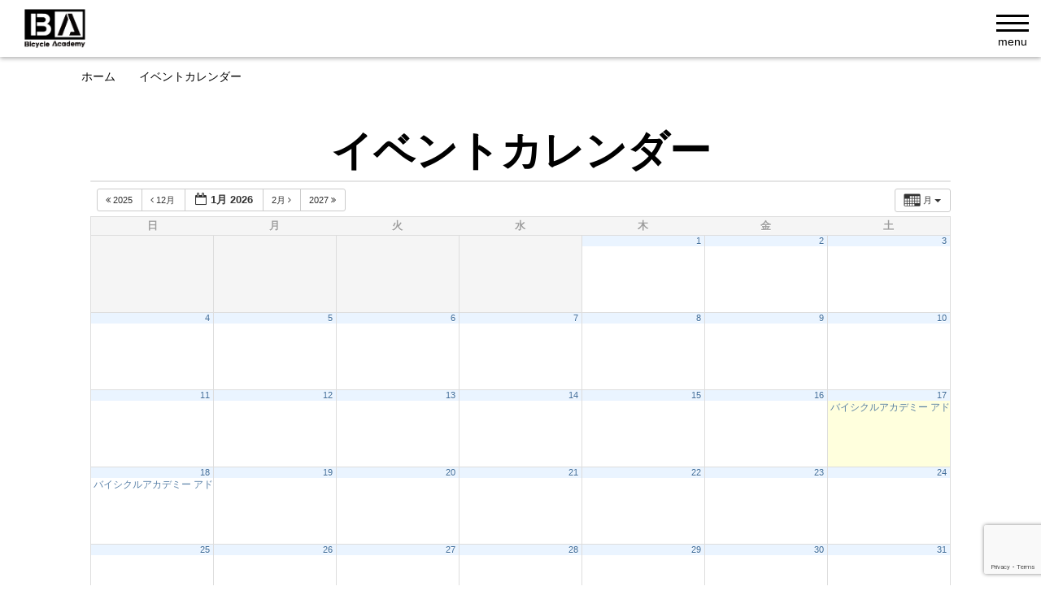

--- FILE ---
content_type: text/html; charset=utf-8
request_url: https://www.google.com/recaptcha/api2/anchor?ar=1&k=6Lclx68ZAAAAAD63gmnsjnyt4qj5_QtyG0igsVH5&co=aHR0cHM6Ly9iaWN5Y2xlYWNhZGVteS5qcDo0NDM.&hl=en&v=PoyoqOPhxBO7pBk68S4YbpHZ&size=invisible&anchor-ms=20000&execute-ms=30000&cb=9y1dtbwhi35u
body_size: 48693
content:
<!DOCTYPE HTML><html dir="ltr" lang="en"><head><meta http-equiv="Content-Type" content="text/html; charset=UTF-8">
<meta http-equiv="X-UA-Compatible" content="IE=edge">
<title>reCAPTCHA</title>
<style type="text/css">
/* cyrillic-ext */
@font-face {
  font-family: 'Roboto';
  font-style: normal;
  font-weight: 400;
  font-stretch: 100%;
  src: url(//fonts.gstatic.com/s/roboto/v48/KFO7CnqEu92Fr1ME7kSn66aGLdTylUAMa3GUBHMdazTgWw.woff2) format('woff2');
  unicode-range: U+0460-052F, U+1C80-1C8A, U+20B4, U+2DE0-2DFF, U+A640-A69F, U+FE2E-FE2F;
}
/* cyrillic */
@font-face {
  font-family: 'Roboto';
  font-style: normal;
  font-weight: 400;
  font-stretch: 100%;
  src: url(//fonts.gstatic.com/s/roboto/v48/KFO7CnqEu92Fr1ME7kSn66aGLdTylUAMa3iUBHMdazTgWw.woff2) format('woff2');
  unicode-range: U+0301, U+0400-045F, U+0490-0491, U+04B0-04B1, U+2116;
}
/* greek-ext */
@font-face {
  font-family: 'Roboto';
  font-style: normal;
  font-weight: 400;
  font-stretch: 100%;
  src: url(//fonts.gstatic.com/s/roboto/v48/KFO7CnqEu92Fr1ME7kSn66aGLdTylUAMa3CUBHMdazTgWw.woff2) format('woff2');
  unicode-range: U+1F00-1FFF;
}
/* greek */
@font-face {
  font-family: 'Roboto';
  font-style: normal;
  font-weight: 400;
  font-stretch: 100%;
  src: url(//fonts.gstatic.com/s/roboto/v48/KFO7CnqEu92Fr1ME7kSn66aGLdTylUAMa3-UBHMdazTgWw.woff2) format('woff2');
  unicode-range: U+0370-0377, U+037A-037F, U+0384-038A, U+038C, U+038E-03A1, U+03A3-03FF;
}
/* math */
@font-face {
  font-family: 'Roboto';
  font-style: normal;
  font-weight: 400;
  font-stretch: 100%;
  src: url(//fonts.gstatic.com/s/roboto/v48/KFO7CnqEu92Fr1ME7kSn66aGLdTylUAMawCUBHMdazTgWw.woff2) format('woff2');
  unicode-range: U+0302-0303, U+0305, U+0307-0308, U+0310, U+0312, U+0315, U+031A, U+0326-0327, U+032C, U+032F-0330, U+0332-0333, U+0338, U+033A, U+0346, U+034D, U+0391-03A1, U+03A3-03A9, U+03B1-03C9, U+03D1, U+03D5-03D6, U+03F0-03F1, U+03F4-03F5, U+2016-2017, U+2034-2038, U+203C, U+2040, U+2043, U+2047, U+2050, U+2057, U+205F, U+2070-2071, U+2074-208E, U+2090-209C, U+20D0-20DC, U+20E1, U+20E5-20EF, U+2100-2112, U+2114-2115, U+2117-2121, U+2123-214F, U+2190, U+2192, U+2194-21AE, U+21B0-21E5, U+21F1-21F2, U+21F4-2211, U+2213-2214, U+2216-22FF, U+2308-230B, U+2310, U+2319, U+231C-2321, U+2336-237A, U+237C, U+2395, U+239B-23B7, U+23D0, U+23DC-23E1, U+2474-2475, U+25AF, U+25B3, U+25B7, U+25BD, U+25C1, U+25CA, U+25CC, U+25FB, U+266D-266F, U+27C0-27FF, U+2900-2AFF, U+2B0E-2B11, U+2B30-2B4C, U+2BFE, U+3030, U+FF5B, U+FF5D, U+1D400-1D7FF, U+1EE00-1EEFF;
}
/* symbols */
@font-face {
  font-family: 'Roboto';
  font-style: normal;
  font-weight: 400;
  font-stretch: 100%;
  src: url(//fonts.gstatic.com/s/roboto/v48/KFO7CnqEu92Fr1ME7kSn66aGLdTylUAMaxKUBHMdazTgWw.woff2) format('woff2');
  unicode-range: U+0001-000C, U+000E-001F, U+007F-009F, U+20DD-20E0, U+20E2-20E4, U+2150-218F, U+2190, U+2192, U+2194-2199, U+21AF, U+21E6-21F0, U+21F3, U+2218-2219, U+2299, U+22C4-22C6, U+2300-243F, U+2440-244A, U+2460-24FF, U+25A0-27BF, U+2800-28FF, U+2921-2922, U+2981, U+29BF, U+29EB, U+2B00-2BFF, U+4DC0-4DFF, U+FFF9-FFFB, U+10140-1018E, U+10190-1019C, U+101A0, U+101D0-101FD, U+102E0-102FB, U+10E60-10E7E, U+1D2C0-1D2D3, U+1D2E0-1D37F, U+1F000-1F0FF, U+1F100-1F1AD, U+1F1E6-1F1FF, U+1F30D-1F30F, U+1F315, U+1F31C, U+1F31E, U+1F320-1F32C, U+1F336, U+1F378, U+1F37D, U+1F382, U+1F393-1F39F, U+1F3A7-1F3A8, U+1F3AC-1F3AF, U+1F3C2, U+1F3C4-1F3C6, U+1F3CA-1F3CE, U+1F3D4-1F3E0, U+1F3ED, U+1F3F1-1F3F3, U+1F3F5-1F3F7, U+1F408, U+1F415, U+1F41F, U+1F426, U+1F43F, U+1F441-1F442, U+1F444, U+1F446-1F449, U+1F44C-1F44E, U+1F453, U+1F46A, U+1F47D, U+1F4A3, U+1F4B0, U+1F4B3, U+1F4B9, U+1F4BB, U+1F4BF, U+1F4C8-1F4CB, U+1F4D6, U+1F4DA, U+1F4DF, U+1F4E3-1F4E6, U+1F4EA-1F4ED, U+1F4F7, U+1F4F9-1F4FB, U+1F4FD-1F4FE, U+1F503, U+1F507-1F50B, U+1F50D, U+1F512-1F513, U+1F53E-1F54A, U+1F54F-1F5FA, U+1F610, U+1F650-1F67F, U+1F687, U+1F68D, U+1F691, U+1F694, U+1F698, U+1F6AD, U+1F6B2, U+1F6B9-1F6BA, U+1F6BC, U+1F6C6-1F6CF, U+1F6D3-1F6D7, U+1F6E0-1F6EA, U+1F6F0-1F6F3, U+1F6F7-1F6FC, U+1F700-1F7FF, U+1F800-1F80B, U+1F810-1F847, U+1F850-1F859, U+1F860-1F887, U+1F890-1F8AD, U+1F8B0-1F8BB, U+1F8C0-1F8C1, U+1F900-1F90B, U+1F93B, U+1F946, U+1F984, U+1F996, U+1F9E9, U+1FA00-1FA6F, U+1FA70-1FA7C, U+1FA80-1FA89, U+1FA8F-1FAC6, U+1FACE-1FADC, U+1FADF-1FAE9, U+1FAF0-1FAF8, U+1FB00-1FBFF;
}
/* vietnamese */
@font-face {
  font-family: 'Roboto';
  font-style: normal;
  font-weight: 400;
  font-stretch: 100%;
  src: url(//fonts.gstatic.com/s/roboto/v48/KFO7CnqEu92Fr1ME7kSn66aGLdTylUAMa3OUBHMdazTgWw.woff2) format('woff2');
  unicode-range: U+0102-0103, U+0110-0111, U+0128-0129, U+0168-0169, U+01A0-01A1, U+01AF-01B0, U+0300-0301, U+0303-0304, U+0308-0309, U+0323, U+0329, U+1EA0-1EF9, U+20AB;
}
/* latin-ext */
@font-face {
  font-family: 'Roboto';
  font-style: normal;
  font-weight: 400;
  font-stretch: 100%;
  src: url(//fonts.gstatic.com/s/roboto/v48/KFO7CnqEu92Fr1ME7kSn66aGLdTylUAMa3KUBHMdazTgWw.woff2) format('woff2');
  unicode-range: U+0100-02BA, U+02BD-02C5, U+02C7-02CC, U+02CE-02D7, U+02DD-02FF, U+0304, U+0308, U+0329, U+1D00-1DBF, U+1E00-1E9F, U+1EF2-1EFF, U+2020, U+20A0-20AB, U+20AD-20C0, U+2113, U+2C60-2C7F, U+A720-A7FF;
}
/* latin */
@font-face {
  font-family: 'Roboto';
  font-style: normal;
  font-weight: 400;
  font-stretch: 100%;
  src: url(//fonts.gstatic.com/s/roboto/v48/KFO7CnqEu92Fr1ME7kSn66aGLdTylUAMa3yUBHMdazQ.woff2) format('woff2');
  unicode-range: U+0000-00FF, U+0131, U+0152-0153, U+02BB-02BC, U+02C6, U+02DA, U+02DC, U+0304, U+0308, U+0329, U+2000-206F, U+20AC, U+2122, U+2191, U+2193, U+2212, U+2215, U+FEFF, U+FFFD;
}
/* cyrillic-ext */
@font-face {
  font-family: 'Roboto';
  font-style: normal;
  font-weight: 500;
  font-stretch: 100%;
  src: url(//fonts.gstatic.com/s/roboto/v48/KFO7CnqEu92Fr1ME7kSn66aGLdTylUAMa3GUBHMdazTgWw.woff2) format('woff2');
  unicode-range: U+0460-052F, U+1C80-1C8A, U+20B4, U+2DE0-2DFF, U+A640-A69F, U+FE2E-FE2F;
}
/* cyrillic */
@font-face {
  font-family: 'Roboto';
  font-style: normal;
  font-weight: 500;
  font-stretch: 100%;
  src: url(//fonts.gstatic.com/s/roboto/v48/KFO7CnqEu92Fr1ME7kSn66aGLdTylUAMa3iUBHMdazTgWw.woff2) format('woff2');
  unicode-range: U+0301, U+0400-045F, U+0490-0491, U+04B0-04B1, U+2116;
}
/* greek-ext */
@font-face {
  font-family: 'Roboto';
  font-style: normal;
  font-weight: 500;
  font-stretch: 100%;
  src: url(//fonts.gstatic.com/s/roboto/v48/KFO7CnqEu92Fr1ME7kSn66aGLdTylUAMa3CUBHMdazTgWw.woff2) format('woff2');
  unicode-range: U+1F00-1FFF;
}
/* greek */
@font-face {
  font-family: 'Roboto';
  font-style: normal;
  font-weight: 500;
  font-stretch: 100%;
  src: url(//fonts.gstatic.com/s/roboto/v48/KFO7CnqEu92Fr1ME7kSn66aGLdTylUAMa3-UBHMdazTgWw.woff2) format('woff2');
  unicode-range: U+0370-0377, U+037A-037F, U+0384-038A, U+038C, U+038E-03A1, U+03A3-03FF;
}
/* math */
@font-face {
  font-family: 'Roboto';
  font-style: normal;
  font-weight: 500;
  font-stretch: 100%;
  src: url(//fonts.gstatic.com/s/roboto/v48/KFO7CnqEu92Fr1ME7kSn66aGLdTylUAMawCUBHMdazTgWw.woff2) format('woff2');
  unicode-range: U+0302-0303, U+0305, U+0307-0308, U+0310, U+0312, U+0315, U+031A, U+0326-0327, U+032C, U+032F-0330, U+0332-0333, U+0338, U+033A, U+0346, U+034D, U+0391-03A1, U+03A3-03A9, U+03B1-03C9, U+03D1, U+03D5-03D6, U+03F0-03F1, U+03F4-03F5, U+2016-2017, U+2034-2038, U+203C, U+2040, U+2043, U+2047, U+2050, U+2057, U+205F, U+2070-2071, U+2074-208E, U+2090-209C, U+20D0-20DC, U+20E1, U+20E5-20EF, U+2100-2112, U+2114-2115, U+2117-2121, U+2123-214F, U+2190, U+2192, U+2194-21AE, U+21B0-21E5, U+21F1-21F2, U+21F4-2211, U+2213-2214, U+2216-22FF, U+2308-230B, U+2310, U+2319, U+231C-2321, U+2336-237A, U+237C, U+2395, U+239B-23B7, U+23D0, U+23DC-23E1, U+2474-2475, U+25AF, U+25B3, U+25B7, U+25BD, U+25C1, U+25CA, U+25CC, U+25FB, U+266D-266F, U+27C0-27FF, U+2900-2AFF, U+2B0E-2B11, U+2B30-2B4C, U+2BFE, U+3030, U+FF5B, U+FF5D, U+1D400-1D7FF, U+1EE00-1EEFF;
}
/* symbols */
@font-face {
  font-family: 'Roboto';
  font-style: normal;
  font-weight: 500;
  font-stretch: 100%;
  src: url(//fonts.gstatic.com/s/roboto/v48/KFO7CnqEu92Fr1ME7kSn66aGLdTylUAMaxKUBHMdazTgWw.woff2) format('woff2');
  unicode-range: U+0001-000C, U+000E-001F, U+007F-009F, U+20DD-20E0, U+20E2-20E4, U+2150-218F, U+2190, U+2192, U+2194-2199, U+21AF, U+21E6-21F0, U+21F3, U+2218-2219, U+2299, U+22C4-22C6, U+2300-243F, U+2440-244A, U+2460-24FF, U+25A0-27BF, U+2800-28FF, U+2921-2922, U+2981, U+29BF, U+29EB, U+2B00-2BFF, U+4DC0-4DFF, U+FFF9-FFFB, U+10140-1018E, U+10190-1019C, U+101A0, U+101D0-101FD, U+102E0-102FB, U+10E60-10E7E, U+1D2C0-1D2D3, U+1D2E0-1D37F, U+1F000-1F0FF, U+1F100-1F1AD, U+1F1E6-1F1FF, U+1F30D-1F30F, U+1F315, U+1F31C, U+1F31E, U+1F320-1F32C, U+1F336, U+1F378, U+1F37D, U+1F382, U+1F393-1F39F, U+1F3A7-1F3A8, U+1F3AC-1F3AF, U+1F3C2, U+1F3C4-1F3C6, U+1F3CA-1F3CE, U+1F3D4-1F3E0, U+1F3ED, U+1F3F1-1F3F3, U+1F3F5-1F3F7, U+1F408, U+1F415, U+1F41F, U+1F426, U+1F43F, U+1F441-1F442, U+1F444, U+1F446-1F449, U+1F44C-1F44E, U+1F453, U+1F46A, U+1F47D, U+1F4A3, U+1F4B0, U+1F4B3, U+1F4B9, U+1F4BB, U+1F4BF, U+1F4C8-1F4CB, U+1F4D6, U+1F4DA, U+1F4DF, U+1F4E3-1F4E6, U+1F4EA-1F4ED, U+1F4F7, U+1F4F9-1F4FB, U+1F4FD-1F4FE, U+1F503, U+1F507-1F50B, U+1F50D, U+1F512-1F513, U+1F53E-1F54A, U+1F54F-1F5FA, U+1F610, U+1F650-1F67F, U+1F687, U+1F68D, U+1F691, U+1F694, U+1F698, U+1F6AD, U+1F6B2, U+1F6B9-1F6BA, U+1F6BC, U+1F6C6-1F6CF, U+1F6D3-1F6D7, U+1F6E0-1F6EA, U+1F6F0-1F6F3, U+1F6F7-1F6FC, U+1F700-1F7FF, U+1F800-1F80B, U+1F810-1F847, U+1F850-1F859, U+1F860-1F887, U+1F890-1F8AD, U+1F8B0-1F8BB, U+1F8C0-1F8C1, U+1F900-1F90B, U+1F93B, U+1F946, U+1F984, U+1F996, U+1F9E9, U+1FA00-1FA6F, U+1FA70-1FA7C, U+1FA80-1FA89, U+1FA8F-1FAC6, U+1FACE-1FADC, U+1FADF-1FAE9, U+1FAF0-1FAF8, U+1FB00-1FBFF;
}
/* vietnamese */
@font-face {
  font-family: 'Roboto';
  font-style: normal;
  font-weight: 500;
  font-stretch: 100%;
  src: url(//fonts.gstatic.com/s/roboto/v48/KFO7CnqEu92Fr1ME7kSn66aGLdTylUAMa3OUBHMdazTgWw.woff2) format('woff2');
  unicode-range: U+0102-0103, U+0110-0111, U+0128-0129, U+0168-0169, U+01A0-01A1, U+01AF-01B0, U+0300-0301, U+0303-0304, U+0308-0309, U+0323, U+0329, U+1EA0-1EF9, U+20AB;
}
/* latin-ext */
@font-face {
  font-family: 'Roboto';
  font-style: normal;
  font-weight: 500;
  font-stretch: 100%;
  src: url(//fonts.gstatic.com/s/roboto/v48/KFO7CnqEu92Fr1ME7kSn66aGLdTylUAMa3KUBHMdazTgWw.woff2) format('woff2');
  unicode-range: U+0100-02BA, U+02BD-02C5, U+02C7-02CC, U+02CE-02D7, U+02DD-02FF, U+0304, U+0308, U+0329, U+1D00-1DBF, U+1E00-1E9F, U+1EF2-1EFF, U+2020, U+20A0-20AB, U+20AD-20C0, U+2113, U+2C60-2C7F, U+A720-A7FF;
}
/* latin */
@font-face {
  font-family: 'Roboto';
  font-style: normal;
  font-weight: 500;
  font-stretch: 100%;
  src: url(//fonts.gstatic.com/s/roboto/v48/KFO7CnqEu92Fr1ME7kSn66aGLdTylUAMa3yUBHMdazQ.woff2) format('woff2');
  unicode-range: U+0000-00FF, U+0131, U+0152-0153, U+02BB-02BC, U+02C6, U+02DA, U+02DC, U+0304, U+0308, U+0329, U+2000-206F, U+20AC, U+2122, U+2191, U+2193, U+2212, U+2215, U+FEFF, U+FFFD;
}
/* cyrillic-ext */
@font-face {
  font-family: 'Roboto';
  font-style: normal;
  font-weight: 900;
  font-stretch: 100%;
  src: url(//fonts.gstatic.com/s/roboto/v48/KFO7CnqEu92Fr1ME7kSn66aGLdTylUAMa3GUBHMdazTgWw.woff2) format('woff2');
  unicode-range: U+0460-052F, U+1C80-1C8A, U+20B4, U+2DE0-2DFF, U+A640-A69F, U+FE2E-FE2F;
}
/* cyrillic */
@font-face {
  font-family: 'Roboto';
  font-style: normal;
  font-weight: 900;
  font-stretch: 100%;
  src: url(//fonts.gstatic.com/s/roboto/v48/KFO7CnqEu92Fr1ME7kSn66aGLdTylUAMa3iUBHMdazTgWw.woff2) format('woff2');
  unicode-range: U+0301, U+0400-045F, U+0490-0491, U+04B0-04B1, U+2116;
}
/* greek-ext */
@font-face {
  font-family: 'Roboto';
  font-style: normal;
  font-weight: 900;
  font-stretch: 100%;
  src: url(//fonts.gstatic.com/s/roboto/v48/KFO7CnqEu92Fr1ME7kSn66aGLdTylUAMa3CUBHMdazTgWw.woff2) format('woff2');
  unicode-range: U+1F00-1FFF;
}
/* greek */
@font-face {
  font-family: 'Roboto';
  font-style: normal;
  font-weight: 900;
  font-stretch: 100%;
  src: url(//fonts.gstatic.com/s/roboto/v48/KFO7CnqEu92Fr1ME7kSn66aGLdTylUAMa3-UBHMdazTgWw.woff2) format('woff2');
  unicode-range: U+0370-0377, U+037A-037F, U+0384-038A, U+038C, U+038E-03A1, U+03A3-03FF;
}
/* math */
@font-face {
  font-family: 'Roboto';
  font-style: normal;
  font-weight: 900;
  font-stretch: 100%;
  src: url(//fonts.gstatic.com/s/roboto/v48/KFO7CnqEu92Fr1ME7kSn66aGLdTylUAMawCUBHMdazTgWw.woff2) format('woff2');
  unicode-range: U+0302-0303, U+0305, U+0307-0308, U+0310, U+0312, U+0315, U+031A, U+0326-0327, U+032C, U+032F-0330, U+0332-0333, U+0338, U+033A, U+0346, U+034D, U+0391-03A1, U+03A3-03A9, U+03B1-03C9, U+03D1, U+03D5-03D6, U+03F0-03F1, U+03F4-03F5, U+2016-2017, U+2034-2038, U+203C, U+2040, U+2043, U+2047, U+2050, U+2057, U+205F, U+2070-2071, U+2074-208E, U+2090-209C, U+20D0-20DC, U+20E1, U+20E5-20EF, U+2100-2112, U+2114-2115, U+2117-2121, U+2123-214F, U+2190, U+2192, U+2194-21AE, U+21B0-21E5, U+21F1-21F2, U+21F4-2211, U+2213-2214, U+2216-22FF, U+2308-230B, U+2310, U+2319, U+231C-2321, U+2336-237A, U+237C, U+2395, U+239B-23B7, U+23D0, U+23DC-23E1, U+2474-2475, U+25AF, U+25B3, U+25B7, U+25BD, U+25C1, U+25CA, U+25CC, U+25FB, U+266D-266F, U+27C0-27FF, U+2900-2AFF, U+2B0E-2B11, U+2B30-2B4C, U+2BFE, U+3030, U+FF5B, U+FF5D, U+1D400-1D7FF, U+1EE00-1EEFF;
}
/* symbols */
@font-face {
  font-family: 'Roboto';
  font-style: normal;
  font-weight: 900;
  font-stretch: 100%;
  src: url(//fonts.gstatic.com/s/roboto/v48/KFO7CnqEu92Fr1ME7kSn66aGLdTylUAMaxKUBHMdazTgWw.woff2) format('woff2');
  unicode-range: U+0001-000C, U+000E-001F, U+007F-009F, U+20DD-20E0, U+20E2-20E4, U+2150-218F, U+2190, U+2192, U+2194-2199, U+21AF, U+21E6-21F0, U+21F3, U+2218-2219, U+2299, U+22C4-22C6, U+2300-243F, U+2440-244A, U+2460-24FF, U+25A0-27BF, U+2800-28FF, U+2921-2922, U+2981, U+29BF, U+29EB, U+2B00-2BFF, U+4DC0-4DFF, U+FFF9-FFFB, U+10140-1018E, U+10190-1019C, U+101A0, U+101D0-101FD, U+102E0-102FB, U+10E60-10E7E, U+1D2C0-1D2D3, U+1D2E0-1D37F, U+1F000-1F0FF, U+1F100-1F1AD, U+1F1E6-1F1FF, U+1F30D-1F30F, U+1F315, U+1F31C, U+1F31E, U+1F320-1F32C, U+1F336, U+1F378, U+1F37D, U+1F382, U+1F393-1F39F, U+1F3A7-1F3A8, U+1F3AC-1F3AF, U+1F3C2, U+1F3C4-1F3C6, U+1F3CA-1F3CE, U+1F3D4-1F3E0, U+1F3ED, U+1F3F1-1F3F3, U+1F3F5-1F3F7, U+1F408, U+1F415, U+1F41F, U+1F426, U+1F43F, U+1F441-1F442, U+1F444, U+1F446-1F449, U+1F44C-1F44E, U+1F453, U+1F46A, U+1F47D, U+1F4A3, U+1F4B0, U+1F4B3, U+1F4B9, U+1F4BB, U+1F4BF, U+1F4C8-1F4CB, U+1F4D6, U+1F4DA, U+1F4DF, U+1F4E3-1F4E6, U+1F4EA-1F4ED, U+1F4F7, U+1F4F9-1F4FB, U+1F4FD-1F4FE, U+1F503, U+1F507-1F50B, U+1F50D, U+1F512-1F513, U+1F53E-1F54A, U+1F54F-1F5FA, U+1F610, U+1F650-1F67F, U+1F687, U+1F68D, U+1F691, U+1F694, U+1F698, U+1F6AD, U+1F6B2, U+1F6B9-1F6BA, U+1F6BC, U+1F6C6-1F6CF, U+1F6D3-1F6D7, U+1F6E0-1F6EA, U+1F6F0-1F6F3, U+1F6F7-1F6FC, U+1F700-1F7FF, U+1F800-1F80B, U+1F810-1F847, U+1F850-1F859, U+1F860-1F887, U+1F890-1F8AD, U+1F8B0-1F8BB, U+1F8C0-1F8C1, U+1F900-1F90B, U+1F93B, U+1F946, U+1F984, U+1F996, U+1F9E9, U+1FA00-1FA6F, U+1FA70-1FA7C, U+1FA80-1FA89, U+1FA8F-1FAC6, U+1FACE-1FADC, U+1FADF-1FAE9, U+1FAF0-1FAF8, U+1FB00-1FBFF;
}
/* vietnamese */
@font-face {
  font-family: 'Roboto';
  font-style: normal;
  font-weight: 900;
  font-stretch: 100%;
  src: url(//fonts.gstatic.com/s/roboto/v48/KFO7CnqEu92Fr1ME7kSn66aGLdTylUAMa3OUBHMdazTgWw.woff2) format('woff2');
  unicode-range: U+0102-0103, U+0110-0111, U+0128-0129, U+0168-0169, U+01A0-01A1, U+01AF-01B0, U+0300-0301, U+0303-0304, U+0308-0309, U+0323, U+0329, U+1EA0-1EF9, U+20AB;
}
/* latin-ext */
@font-face {
  font-family: 'Roboto';
  font-style: normal;
  font-weight: 900;
  font-stretch: 100%;
  src: url(//fonts.gstatic.com/s/roboto/v48/KFO7CnqEu92Fr1ME7kSn66aGLdTylUAMa3KUBHMdazTgWw.woff2) format('woff2');
  unicode-range: U+0100-02BA, U+02BD-02C5, U+02C7-02CC, U+02CE-02D7, U+02DD-02FF, U+0304, U+0308, U+0329, U+1D00-1DBF, U+1E00-1E9F, U+1EF2-1EFF, U+2020, U+20A0-20AB, U+20AD-20C0, U+2113, U+2C60-2C7F, U+A720-A7FF;
}
/* latin */
@font-face {
  font-family: 'Roboto';
  font-style: normal;
  font-weight: 900;
  font-stretch: 100%;
  src: url(//fonts.gstatic.com/s/roboto/v48/KFO7CnqEu92Fr1ME7kSn66aGLdTylUAMa3yUBHMdazQ.woff2) format('woff2');
  unicode-range: U+0000-00FF, U+0131, U+0152-0153, U+02BB-02BC, U+02C6, U+02DA, U+02DC, U+0304, U+0308, U+0329, U+2000-206F, U+20AC, U+2122, U+2191, U+2193, U+2212, U+2215, U+FEFF, U+FFFD;
}

</style>
<link rel="stylesheet" type="text/css" href="https://www.gstatic.com/recaptcha/releases/PoyoqOPhxBO7pBk68S4YbpHZ/styles__ltr.css">
<script nonce="ri2sKWOy_qeg4PSdw8gyhA" type="text/javascript">window['__recaptcha_api'] = 'https://www.google.com/recaptcha/api2/';</script>
<script type="text/javascript" src="https://www.gstatic.com/recaptcha/releases/PoyoqOPhxBO7pBk68S4YbpHZ/recaptcha__en.js" nonce="ri2sKWOy_qeg4PSdw8gyhA">
      
    </script></head>
<body><div id="rc-anchor-alert" class="rc-anchor-alert"></div>
<input type="hidden" id="recaptcha-token" value="[base64]">
<script type="text/javascript" nonce="ri2sKWOy_qeg4PSdw8gyhA">
      recaptcha.anchor.Main.init("[\x22ainput\x22,[\x22bgdata\x22,\x22\x22,\[base64]/[base64]/[base64]/KE4oMTI0LHYsdi5HKSxMWihsLHYpKTpOKDEyNCx2LGwpLFYpLHYpLFQpKSxGKDE3MSx2KX0scjc9ZnVuY3Rpb24obCl7cmV0dXJuIGx9LEM9ZnVuY3Rpb24obCxWLHYpe04odixsLFYpLFZbYWtdPTI3OTZ9LG49ZnVuY3Rpb24obCxWKXtWLlg9KChWLlg/[base64]/[base64]/[base64]/[base64]/[base64]/[base64]/[base64]/[base64]/[base64]/[base64]/[base64]\\u003d\x22,\[base64]\x22,\[base64]/[base64]/Ig80DX7Dj8ONw5gwb8Okd8O+w6hFX8Kjw4Nswr/CpcOnw5/DscKcwonCjUzDjT3Cp23DgsOmXcKfbsOyesOMwr3Dg8OHDWvCtk1Lwr06wpw+w7TCg8KXwqp3wqDCoUQfbnQcwq0vw4LDvxXCpk9HwqvCoAtVEULDnnlYwrTCuT3DocO1T0JIA8O1w5zClcKjw7ImGsKaw6bCsB/CoSvDhnQnw7ZWU0Iqw7pRwrALw6k9CsK+Vy/Dk8ORUA/DkGPChj7DoMK0biYtw7fCkcOOSDTDoMKoXMKdwpsGbcOXw4QdWHFycxEMwqzCucO1c8KUw4LDjcOyQsOtw7JED8OzEELCgHHDrmXCucKAwozCiC8gwpVJJsKmL8KqMMKiAMOJUg/Dn8OZwoQQMh7DoRd8w73CtABjw7liTGdAw7gXw4VIw4vCpMKcbMKlfC4Hw4oBCMKqwrrCssO/ZVfCtH0ew7QHw5/[base64]/Cm8KLwpUqwofDkMK4CcOZw79lw4dcbB8LLCIqwoHCjcK/AhnDscK7R8KwB8KnBW/Ct8OJwrbDt2AMdT3DgMKpX8OMwoMpeC7DpWdbwoHDtz3CvGHDlsO3dcOQQnrDmyPCtxvDm8Ofw4bClMOjwp7DpB8dwpLDoMKnIMOaw4FcYsOiWcKdw5gyP8K7wqZiVMKsw5PCvxwiHDTCl8O1YBFbw4VGw5/[base64]/DpcKxHcO0w5/ClWQVwpYIDQHConfClwwDEsOQCEXCimTDlVfDu8KJS8KKSU3DrMOMIgoxfMORLmzCi8OYfsOSW8OWwp1YRCjDosK4LcOhO8OawqzDmcKiwrjDiTHDh1orEcOFW0/DgMK6wqMmwobChMKfwqTCs1ALw5URwo/CgGjDrglyGwlsGcOgw7bCi8O2B8KgZcO4QMO7RBlzQTFoGcOtwo1RYHvDg8KswoDCumFhw4fCoFdUBMO/WGjDscKiw4/DmMOMbxh/[base64]/DoMOFdMKUwp7DqhplV0zDksKjw5PCkwXDt8OUScOkBcO1bTnDjMOvwqjDrMOmwrfDhsKcBA3DhTBgwrUKZMKTKcOMcinCuDsOdRQiwqLCt2IkbTJKUsKMP8Kuwog3wrhsSMKREhjDuX/Dh8KZZGbDmj1HF8KpwonChU7Dl8KZw4ZYXDDCqMOiwqjDoXYQw5TDjE7DkMK3w5rCnjbDun/DuMK8w71YLcOsBMKZw45vY1DCt3QEQcOawo8FwrzDp3XDsUPDicOswrHDvmLCksKPw6TDg8KeS1VtBcKvwoXCncOSZljCiU/DqMKfcWrClcKUcMOcwpXDhVHDsMOQw4HCkwJaw4Qpw4bCosONwpvCkEZkVQ/DkHXDhcKmCMKbFjNvAk4qeMK6wqFFwpvCjFs3w6V+wrZub2hVw7QKGy3CoU7DsDZYwp1jw5XCt8KjVsKdAygLwpDCi8OmJTRkwpYEw55kWRHDlcOjw7c/bcOZwqvDohRfKcOFwpzDp2FAwqZwKcOfXXnCol3CmMOQw7pOw6vCisKGwpjCpMKbflXCk8Kywogta8KYw4XDqSELw4ZKHSYOwqpfw4/DusO9SQUYw4gzw4bDvcKRRsKYw5JEwpB/[base64]/CrMOgw7vDhMO/bzAQwrwqwrofw6DDkwkBw44Yw6nCrMOtGcKaw7TClAXCqsKJY0BVXMKpwozCpWYgOn3DpCDCrhVywoTCh8KHYD3DlCAcNMOxwojDvEfDsMOMwrlkw7xNbBQ9Fl9Qw5DCmsK0woxHAkDDhwTDqMOCw4fDvQ7DjsOSDSPDs8K3H8OSFMOvw7/DuDDCrMOKwpzCoTnCmMKMw6HDrcKEw4R3w690bMOdSXbCmMKfwoLDlUHDpMO+w6vDsSMCY8O5w5zDtFTCr3bClMOpC2TDnwfCnMO1R3LChHwKUcKEwqTDuQ0XVCHCqcKsw5gtSFkewq/DuTLDvEpQJntgw57DtgQeW2xhYA/[base64]/ST/[base64]/CtjtsD8KMwp3Cj8KcwqHCoMO0BMOzRxvDrsK9w4lbw6lKAMOzesO5TcK5wp9JHxNkQMKAf8OuwpjCslNkHnDDtsO7MjtEecKnIsKHJAsKZMKYwoQMwrZUMxTCk28HwqXDiAJQe2xxw6fDiMKFwrYKCwzDmcO6wq45SiB/w54iw4laDsKXaAzCnsOhwoXCiid7C8OPwrQpwo8cScKOIcOZwrxLHnw5OcKxwofCvAjCuFEgwoV1wo3Du8K6w609dWfDrjZBw4wqwp/Di8KKWGUKwrXChU0aFQERw7rDg8KMb8KQwpbDrMOqwr/Dm8KtwrshwrloMg1TF8OxwoLDlVNuw5nCscKFPsKRw5jDiMOWwrzDkcO3wqDDssKSwqvCkkjDiW7CrMOMwqB6fcOSwoMlKGDDgDYFNj/DkcOteMKaQsOlw4bDqQoZJcKbGjXCi8K6ccKnw7Jlwr0hwqBTBMOawp8VeMOvaBlxwqtdw6XDtRPDr2EWckrCq1PCrDhJw7BMwr7Cp2AHw5HDhsKnwrt9NXXDiFDDh8O1BlLDjcOpwooXMsOBwp/DpR88w6oiw6PCjMOJw7Alw4ZNfAnCtSxkw69kwrDDssO1NGPDgkMfPmHCi8OuwoAgw5vCth3DhsOLw67Ch8KjCQAuwohgw788OcOKBMK2w5LCjsOJwr/[base64]/wodWRcO8w6rDqcKiwpnCksOQwofClcK6NsKLw4w/[base64]/[base64]/[base64]/ZGgWakDDkMORaDkkwrnCowfCnULCq8O4ecOBw4o+wop/woN4w4DCpyPDmy9VZhoQfVnChBrDkEHDph9MMMOVwqRXw6TDjnrCqcKNwr7CqcKWP1DChMKpw6I5w67CocKmwq4HV8K9UMOqwo7CocOxwrJFw5YGAcOqwrjDncO5RsKwwqw1CMKVw4h6RwXCshDDpcOiM8OSM8O8w6/DpEECAcOQVcOZw75mw4JfwrZ8w7s6c8OMYE3DgW9bw7FHQFl+V3fDkcKNw4UgScOnwr3DlsOCw4QGUWBhacOkwrdkwoJACy5ZZBvCtsObHC/[base64]/IwYRGjvDvcK9wr/Dl33CosOGw5o1w7xfwpAsFsKMwpMIw60Kw5fDoX9deMKkw6sAwos5wrbCqRMZMCXDqcK2DnAmw6jDscKLwp3CiE3CssOCP0wAFmEHwooNwrTDrDPCgVF7w68wE0rDmsKKT8OKIMKXwrLDmsOKwrDCmDjChz09w4HCmcKywrlVOsKQEG/[base64]/wrbDu8OSEsOyRsOpwoxmT8KGWMK1w6twwqTCk8KMw7XDr27DgcKOThIDWsKwwpHCnMOxP8ONwrjCtyN3w4VKw4sVwp/CoDLCnsOtTcORS8KebMO5BcOjN8O6w6HDqFHDvsKWw57CnErCs1XChx/CgS3Dl8Okwos2NsOdM8KRAsKHw45cw4NOwpUsw6R5w5tEwqI0HltgV8KewoUzw6fCrxMeGS0Pw4XCoEU/[base64]/DqcO/PcOOwqg3w4UKV8KHw5gbbTt8esKqd8KWw4jDhcOzLMOHbkrDvlJHOA0ND2hWwrnChcOiCsKqGcKsw4TCrRTCqH/CnCZdwrxIw7DDizwaAQk/SMOADkZ5wo/CpADDrcOpw6wJw4/ChcKTw6fCtcK+w418wq/CtFhzw63Co8KswrTCnMOvw6bDrgsowoFpwpTDjcOIwpTDnFrCkcOcw7MaFSwuLlnDqFNOfxLDkxLDtxMZWcK3woXDh0HCinRvOMKkw75DUMKDGyTCtcK/wqtvCcODJCjChcKqwqfDjsO8wpPCkxLCqng0ZAUhw5PDj8OEOcOMMWhlBcOcw4ZGwoDCrsOPwqbDhsKMwqfDrsOKBWfCuQUHwqtpwofChcKgakbDvCNswrR0w6jDusOuw6/CqEQXwofClRUJwqxaUlzDqMKPw5zClcOIIB9HbUZmwoTCpMOkFHLDvjFTw43CuUQZwrfCs8OZS1DDlkbCryDDnzjDlcO3ccOVw6pdJ8KbGcKow5Qsd8O/[base64]/CqMK3dm7CtxZqPAbCtsK7wrnDq8KJwpZna8K5OMK5wrc7GxgfIsOQwpQ5woVXE3RnWShMIMOww5cSICoAayvCvsK9EcK/wpLDhEjCvcOieGHDrhvCtE4EaMORw7JQw4TCh8K6w598w4pcw4IIOV57FV0GFFfCkMOlNcK0HHBlLcOcwq9iHMKswqI/ccKkAn9QwotUVsOewpHCiMKrWR53wo86w6rCghLCicKLw4JjDA/CuMKlw47Cji1pPcOJwq/Dkm7DssKAw5B5w6tSOF3CocK1w43Dj0fCm8KcdcOtEQ0pwrPCqiI/fA82wrZxwo/Cp8OVwpnDo8OKwq/DjFnCh8Knw5o/[base64]/wqhDPcKFwrjCkTMNZcOYw4kxwp3DjD3CjsOBKsK4GMOzDFHDohbCvcOUw7bCik4udsOew7/Ch8OiTkzDnMOhwrclwo3DmMOCOMKTw6jCjsKBwpDCjsOtw7LCnsOnWcKPw7HDjEhEG0zDvMKTw4/DrsOLKQMjL8KHQl1rwpMFw4jDtsO2wobCg1XCr0wuw5ZfK8KMKcOEVcKewpEUw6zDpX0ew49Dw7zCnMK8w6o+w6YewrDCssKPSDACwpYpKcKrXMOLJ8OreC/[base64]/[base64]/Y8KvN8O5XsKCE8ODw5LDglbCnsKoVHkowpRCA8OCN3QTIsKZPMOmw7bDicKyw4zCgsOABcKDQTgGw7rDiMKjw6tnwobDm0vCi8O5wrXChUjCizLDm0luw5nCtFFSw7fDtRXDl0ZuwrLDpkfDrcOTSXHCmcO5wrVZccK3fk4ZH8Kmw4JIw7/DpMKxw63CoR8PccORw4rDq8KTwqRdwpgvQ8K7X2DDjU/DlMKmwr/ChMOnwoh+wpzDhlvCuSvCosOww5BDZj9bU3nCs3TCoCXCp8Kmwp/[base64]/CnMOpHXjCoD4/[base64]/[base64]/DiMOvw7VXfUQIw4caw7rCg8K6dMOpwolwbsKUw4JhOsOcwp5LbTjCkhzCtgLDhsKTUcO8w7HDkC5ww5IXw4k4wpJMw6hZw6NmwrtWwrHCqgTClQ7CmhrCs3dowpY7bcKswoYuBgVZOQA9w5RFwo43wrDDlWhzacKmXMOwXcKIw4DDtCdYPMO5w7jCncKew6TDiMKWw5/DvyJtwpUnTS3Ci8K2wrFBC8KzB3NOwqgmY8O/wp/CkHwqwoTCuSPDuMOBw7cbNBfDmcK1w7wfGT/DhMOEWcOTaMOSwoABw5cFdCDDtcOqfcOdY8OoakDDnGIvw77Cm8OxDk3CiT7DkSFNw5HDhx8hJcK9JsOFwpTDjV4CwqrClEjDp0nDuj7Dt3LDoj7CmsKow4o7RcONIUnDnG3DosK+ZcOAD0zDpRrDvWLDqRHDncOqAS02w6phw4LCvsO7w7bCuz7Cv8K/w4fDkMONWxfDpnDDh8OBfcOlX8OcBcKjZsKUw73CqcOmw5BBI1TCsivDvMOATMKVwr7Do8O5M2EJQ8OJw51AdiMEwrtkHwvCq8OkIMKXw50UbcKpw58ow5TDt8Kiw6DDjcOzwqHCu8KTU2PCpD4pwrfDjBjCr3TCg8K/W8O/[base64]/CjsK/BGzCkGLCr8KQw65Yw7LDrMODeMK1PSfDksO4EwnCtcOAwr/Cp8KrwpVEw4fCtsObT8KVZsKqQ1/Dv8O7WsK9w40cUkZiwqLDgcOFCFNmLMOLwqRPwpHCn8OZAsOGw4cNw4cfO0Nkw6N3w4M/MRBEwo80w4vCkcKXwpvCtsOgDmXDlWnDosKIw7l3wp8Rwq4Pw4YXw4hSwpnDlsOzTMKibcOacEMBwq7DhMKfw57CgsOUwqU4w6XCnMO8QRkQMMOcAcOlBFUlwo7DhMOrCMODYBQww5TCvCXCn0lFK8KMWC9RwrzDnsKGw4bDq1hvwoErwo3Dnl/ChQ7CgcONwqTCky9OZsOkwr7DhQ7CpEEFwr5Rw6LDicKmU3h0w6ZDw7HDq8KCw7ViGULDtcOcOsK+I8KyHUQXEAcYCcKcw5Y/VFDCu8Kqa8OYf8OpwqbDmcOkwoh1bMKKG8KZZzJLdMKnRcKZFsK5w4o6EsO+wqzDpsOQVk7DoWnDhMK3EsK/wqwSw7PDq8Onw77Cr8KnVj3DvMO/[base64]/CMOiw4bDhFDCgG9Mw449wqLClzvDkALCmMOUMsOOwpEVAkjCicOKNcKYbcKsQ8KCD8ORN8Knw73Dtnh+w4xPUGEhwoJ/wqYGcH0GH8KBD8Oew5zDvMKUIk7CvBpiUhrClT3CnlXCkMKETcKxdUfDgSZhd8KfwrHDrcKZw6YSD2A+wpM6XHnCjHBww4wGw6tUwo7CilfDvsOCwp3Dl1XDgmVkwo3ClcKxf8OeS3/Cv8KKwrtnwpXCjTMWecKFRMKqw48dw6k9wroxAMOhdzoSwpDDgsK5w67DjFTDscK7wpsVw5Y+LFIjwqBRBDNbYMKzwrTDtg3CisOdLMO2wqJ5wobDuTZdwq3DmcK/wp9eMMOvQ8Kwwrdyw4DDksOzBMKiK1RRw6UBwq7CtMOaFsOhwp/CicKAworDmwkFC8Klw4cEM35qwq/ClirDmSXDq8KfbkfCtgrCgsKkLjNyIi4/QMOdwrNZwpMnGyfDtHlcwprCowx1woPCsB/DlcOLXyJPwpcVc34Zw4xzcsKUccKAw5FnDMOPEQTCmnhrHxLDosOxCcKoclQKThrDgsOKO1rCk1nCjnXCqWkjwr/Dq8O0e8Oowo/DvsOuw63CgRQhw4DCvCfDsDXCmjV9w4cow63DrMOAw63DrsOGbMKmw4vDnsOgw6DDvl9+SjrCtsKHQsOBwqpUQVVrw5t2D1XDgMOGwqzDmcOTFWvCpDjDukDClsOnwoYofS/DusOlw4xEw4HDp046CMKJw64NfwHDoiFwwpvCpMKYM8KEW8OGw6MTdcKzw5rCtsO4wqFbaMKKw53DrxlmQ8Kewp/Cl0nCucK+fFV1VMOQBMKFw5NMJMKHw54nXmYew5Q0wo05wprDljbDjMKha0Qiw5E1w4otwr5Cw6lnMMKFccKAdsKCw5Igw7ZkwpXDtmQvwqlyw7vCsj3CqDwAEDdcw4AzHsKlwrvCgsOIwrvDjMKcw5MSwqxvw7Rww6slw6LCtULCu8KYB8OtO1FNKMK2w4w4G8O/[base64]/DqlfCpmt2NMKBC8KVw77DjMKbczzDtsKkd1XDg8OtGsOpSgY2PMO2wqzDmsKxwqfCgiTCrMORA8OZw7rCr8KaYcKBRMKvw6hUT3YWw5TCnFTCpMOYY0fDklPCvl0yw4PDj21xJsKfwprCnk/[base64]/wpXCnU03FWcEwrB8DsKaVcOSB2djW8OsCT7DhlXCjx4vOiB1UsOqw5bCuEpkw4gAB0cGwohVWxzChSXCmMO2anNGQsOWH8OnwqUNwqbCn8KAInEjw6DDk1dWwqEnIsOHUBE/UCQPc8KXwpTDsMOXwoTCvMOkw6hHwrRdTF/[base64]/wqTDoEEnOMKkVcKJfMOsw6kSRBXCmVdyKVdewrjCp8Kbw55LfsK/AixqIi1qacOjCSgEOcOvZcOtLWI6b8KTw4bCv8OKwqrCvsKjRz3DgsKFwqrCux4cwq1ZwqjCjjXDm3TDkcOww6jDuwURYjEMwpl2fQrDqH3DgVlGJwttE8K1cMK9worCsXo0E0rChMKCw6rDrwTDmsKXw6jCoxtew4hpdsOqLBpKN8OjLcOMw4/[base64]/CgsOUcMKlwoZdwonCk8Odwph7w61QJBIJw67CscOWJsOgw7hswqjDv3jCjxnCmMOnw7zDosOQWMOGwpAuwpDCk8O1wpVIwrHDiC/DhDzDvGpGwrrCmDfDrxZ1C8OyesOnwoNgw7HDi8KzVcKgKndLWMOZw6fDqMOBw5jDmMKPw7DCusKxCMOCU2LCq0bDrcKuwqrCucOYwonDlsOSLMKjw4hydjp2FVDCtcO/bMOEwppKw5Q8w6DDgsONw6EPwozDo8KbTsO8w6dhw7EfHsO/Tj3CnHHCnmdaw6TCucKbMwDCk005EWLCvcK+NsONwrF8w5zDucK3AgxVZ8OtYFJKbsOkVGDDmidpw6fCi0xzwrjCuizCtDI9wrkGwrfDmcOTwoPDhC8AKMOXccOLNhBbQmbDmBzCr8OwwqjDmAs2w7DCksKhXsOeEcOyBsK/wo3DnT3CisOIw6kyw5hhwrbDrQfDvwtrMMK1w7XDosKRwqUlOcOswpzChMK3axXCtkbDhgzDswwqTGzCmMKYwoNGf2vDp0koEU4Jw5A3w5/CgkspZcOOw7FxV8KyfwgAw70+WsKUw6IawqhgP2RGYcO8wqRKeU7DrcK0N8KVw79/X8Ojwp0FY2vDklXCjhnDq1fDoGhDw58SQcOSwpJkw4I3W0bCkcOSOsOIw6LDl1LDjQVnw4HDqW/DsGDChcOXw7LCiRIIeiPDt8O0w6Bmwp1gUcKvF2/DocKLwqLDiUA/BHPChsOuw7h9Sn7CnsOnwqFVwqzDpcOMZ0d7WsKew65/wqnDhsODJ8KJw73DosKXw44bZXF3wpTCqCjCmcKTwrPCr8K9PcOTwqvCrykqw53CqH4nwrfCllIFwrccwo/Dtng1w7UXwprCjMKHVW/Ds0zCoSzCqB88w4LDjG/DjiDDsQPCl8Opw5HCh2YoLMOdwo3DrhcUwq/DhhzCvw7DmsKxIMKjUGrDiMOrw6nDq3zDl1k2woJtwqLDo8K/AMKRAcOnbcKfw617w7Zqwp5nwoUww4HDsE7DlMKgwrPDs8Kgw57CgcO/w6xWLhHDuCRqwqs/[base64]/DgzjDucOPwoDCjhrDngDCt8KGw6TDh8KPw4zClwgqTMOgS8K4BwbDhQXDvT7DrcOFRy/DqQJMwodyw5/CpcK3PFBawrw5w6vCgT3Dj1vDpU/Di8OGRgzCgz4oJms2w7Ncw7DCqMOFXRJ2w645WVYLQnEZBn/DjsO4wqnDq3LDg1dWGU9AwrbDg0HCrBvCpMKjWkLCqcKWSyPCjMKiMRsDBxtMJFE/[base64]/DhMOAw4TDnMOvw7Z+w5bChMOXQCMvwo/CuWLCosKhwrUnMsKZwofDqcObCy/DgcK/[base64]/DoGjDoD9aw4XCjV4VXgTCn8KLUiZGwqoleFDDocO/wpjDgjjDpcKiwr8hw5jCscK6OsKxw4sSw5bDn8OMSsKWJcKhw4XDrgbCsMOUIMO2w7hAwrMvYsORwoBfwroLwr3DhhbCrTXDuCdjYcKCS8KKLsKxw7EMWDQ5BsK0TQjCpiBsJsKlwqBuLjcbwpfDhk/Dm8KUacO2wqrDt1/[base64]/w5tFVcOdwpl6XQdYw4cdw5HDnMKuwpFVH2fDgcKrAcOfMsKTw6HCm8KpEEXDtn8SOcKaQ8OrwqfCjEIEcA4lG8O5ecKiIMKGwpk3wqLCkcKVDAfCn8KRw5hcwpIVw6/CiUMSw5YMZB0Xw7zCt2sSCzsuw77Dm283axPDs8OgUQvDpcOuw4o4w7RUWMOdTDpgeMOmNWFRw5dnwoIMw6jDrsOqwrw3ajxEwp4lM8Olwp7CnUY+VQduwrQVEn/[base64]/DgMKGwq4hwo8MFBnDvcOCV8OWFsK7w4rDg8KJHghNw6TDsSMIwpRdL8OeTMOqwq/[base64]/CiiVFwpbDnBwqwobDkRA0DRBtD37ClMKmJzlMXcKrVAsGwql2IS8pXg9gEGQ+wrPDosKjworDh1nDkyBjwpoVw5fCr1/CkMOJw4YPBAg8KMOHw6PDqAluw7vCm8K1UBXDpsOSGsKEwo8xwpfDhEoaVCsEDm/[base64]/[base64]/CpAUfL8OxwpNEw4LDpcOCw5vCtsKMMMKpw4HDjVdcw69sw4o/IsKBNsODwq5sCsKUwqQywpoZGcOLw5g5RzLDksOXw40nw5w5YcKdIcOUwpfCucOWXAgsTXzCrzzCrHPDocOjWMO7wrPCnMOfHy8kHRTDjzIGEiF1E8KFw4kQwr8mR0cbNsOqwqMiX8K5wrdHRcOpw452wqrCqAPCjlkPHcKvwp/CjcKhw4DDocK/[base64]/CvyzCjMKGaMOQI0crw7LDncKCw5MAIsKtw5fCoRjDqsKgBcKrw6Irw73CisOUwo/[base64]/wrNNPwluw6bCj8KIw5HDnMKxw5/DkgIJKcOpFRTDnQRpw4bCg8O5YMOowpXDgAzDpcKhwqpiH8KZwqXDgcOHeGI8MsKIwqXCnngcb2hzw5bDkMK+w7MOYxXCkcKxw4HDgMK4wq3Coh85w6hqw57DrBPCtsOIZ3VXBnIdw4NiR8Kww59KQy/[base64]/CvR7DhMOyw6sCw5tQXn9Sw5AyAGJ2EMOEw5A4wpYEw6NGwqfDrcKVw5DCtx7DlQvDh8KlaGlwRk3CuMOTwpDCtE/DpgBTZTDDgsO0W8KswrZiWcKlw7rDrsK+HsKycMOfw6x2w4NCw6FEwobCl3DCpVM/T8KJw6NYw7MqK09ewp0iwqjDgMKzw63Dh3JvYsKYw6fDrW9Vw4nDmMO2SMOiYVbCpCHDvg7ChMKtXm/DlMOzfMOfw61JfTA3diHDusOCSBbDvkQ0BDlHKXDCrW/Dm8KJJsOzOsKjSXrDlBrCpRXDildvwogqHsOISsKRwpTCn0syY2bCucKyFAtdwrhswqF7wqgie3E3wqo6bFPCsCzDsFtZwrbDpMKHwpRJwqLCsMOEYykvf8OAK8KhwpswEsO5w7h1VncUw6/DmCQ2f8KFB8K9CMKUw5wyWsOzwo3CnQtRHT8IBcOeCsKMwqJSP3nCq3cwCsK+wp/CkwHCiCE7wr/CiB3CrMKHwrXDnToNA2NNScKFw70DTcOXw7HDn8Kkw4TDslk6wot1WAErEMOSw5XCrGltfMK6wp3Cq11iBG/CkDQ0T8O5F8KzShzDh8ODQMK/wolGwpnDkj3DrgdSOQlhJn7Dk8OcOGPDg8K+KMK/Kk1FGMKBw4pBXMKzw7FFwqDClhHCvsOCNDzDj0HDlHrDp8KAw6FZWcOWwq/DgcOSFsOkw7fDlsKTwrBewrTCpMK2GB1pw6/[base64]/PcKewofDqMOfbcK0VzMDXgfDoBojw44PwoHDpXHDkDvCkcO+w4fDojHDhcOcQEHDmgtfwqIPKsOTOHTDmVzDrlt0A8OAKDbCtzlCw6XCpz4sw7HCjw7DuVVCwqR5QB0BwrVCwrpcaC/DqXNFXMOaw7cpwrvDpcKiIMO+Y8Kpw6bDp8OaUERrw7zDpcKGw6ZBw7PCnV/Cr8O2w6tEwrICw7/DosOWwrcWRxHDogw/wqU9w5LDiMOcwps6aHdswqQ0w6/[base64]/[base64]/CocKpw4QWA8Kpw6B8KcKJNcKyw5bDnsOjwqjCvMOfwptdcsKIw7MnOw19woLCkMORFipvTAx3wq8JwpVsX8K0J8Kzw79BfsKDwpcJwqUmw5PCvzlZw5Znw54lAnQXw7LDsEtPTMKiw5d8w78/w517eMOfw63DusKhw6gzfsK0G0zDlAnDtsORwoDCtFLCpVDClcKww6nCuRjDmArDoj7DhsK8wq7ChMOFHcKtw7kXPMO/aMKTGsO9PcOOw4EOw6IYw4/[base64]/w70iw6HChMKQwqfCscOtw4rCrgXCn0DCl8KseBU5WQgMw4vCilLDv0/Cq2nCgMOow5YGwqo1w4h2dnxIbjjCt1sMwq0hw5dLw6HDsAPDpgTDj8KZA1N1w57DtMOBw6nCnFnClMK5WsKUw7BGwqUxBR1aRcKcw5zDs8OiwoLCu8KMOcOkbQrCnDVZwr3ClsO3NMKww482wodDHMOGw5xjTn/[base64]/GcKowq7DncOJKHgZwrAtLcOiVMKQw54EVRPDtltKw57Ct8Kde14ceGzCncKJOMKLwofDisKhD8Kcw54IFMOqYmrDrlnDtcKTQcOmw4DDn8KBwpJ1RBYDw6BIfDPDicO+w5VkITHCuBbCtcKrwo5lQBU4w4vCuRg/wqM4OwHDu8OFwoHCsGZKw79JwoTCvxHDkTN9wrjDqxrDn8OJw54CFcKSwr/DmDnDkk/Dr8O9w6NxXRgFwpcfw7QjT8OrWsOywrLCqRTCh2rCksKHUwlvacK3wpPCpcO8wqbDtsKuPDksRgLDri7DrcKzS0ADZsKNcsO+w5jDgsOPMcKYw5tTY8KWw79zFMOUw4rDggR6w6HCrsKfVcKgw5oRwoorw7HCp8KSFcKbwo0dw4vDssOLVGHDqGsvwofDjsOwGXzCuh/Du8KzAMOsfxPCn8OTMMKDHw0Wwp4lEMKmUGY4wodPfjgbwqMFwp1GEMKABsOLw74ZQkXDh1HCvB5HwoXDh8K1wp9mdMKMw7PDhC/Dtm/CoiNeUMKFwr3CrhPCvcOiDcKfEcKHw6kVw7dHAHJ/Nw7DiMO5L2zDm8OywrLDmcOwfnZ0ecKlw4lYwpHCuBAGfw9Aw6cHw68Aemd0R8Kmw79gXXjCl3DCsTwrwrzDs8Oow60xw4bDgyRkw6/CjsKBasOdPmETUnc1w5DDlwnDt0ZIUUDDocOgFMKyw6RwwpwGF8K7w6XDmirCkQJLw68Qc8OtfsKww4LCqXgcwrtdUxPDm8KWw5jDsG/DksOrwoN5w60uFXHDjk8edXvCvirCucKKFcONcMK4wozCisKhw4ctCcKfwppCaRfDrcO/MFDCpD9fPmLClsOdw4/DscOlwrl6w4HDqsKNw7p6w4N4w4Ynw73CjDpVw686wpolw5MFOsKrT8KPasKbw688GsKgw6F6V8OGwqUVwoNSw4Qlw6PDmMOgL8Okw6DCrxIXw6RSw6EXACJLw77Cm8KUwpDDpD/CqcKrJcKEw61gMMO5wpA9RETCpsO3wobDoDjDhsKbdMKsw7bDu1rCscOuwqB1wr/DmzhkZjARf8Omwq0ew5zCqMK9LMKewo3CocK8wqLCm8OKLXl6MMKOV8KBcAIPGU/Csw1vwpMMclvDk8KgS8K0VMKfwps/[base64]/[base64]/CmcKwCS/Cs2bCrcKsw5MBOMOCLW1lwoDChUXDt0/Dk8K2B8KiwrDDkRxFcCbCuHDDtnzClXErdm/DhsOYwolIwpHDpMK+fB/CpBpdMWLCksKTwp3Dm1PDvMOHBjDDg8ORXX13w49ow4jDgcOPZGjCr8K0M04+AsKBLy7DjkTDs8OkDT/[base64]/w6YlXlPCkyzDtVlsw6svdCHDr8OdwqXCvTrDicOZIsOrw7EIByBkNQ7DpxBcwr/DvMOfBTnCosK6PAwkY8OQw6XDscKxw7LChwvCpMODLQ7CnMKJw6otwovDmD7Cj8OGLsOHw4gZK3NEwqrCmA5oQB/Dj10kTBszw4UHw7bDmcOWw6sKCjY+NGoFwpDDmFnCqWczacKODjHCmsOKbgzCu0DDhcKweTAlU8KXw5jDiWQww7HCmcOTKcOZw7nCtMOqw4BIw6XDqcOyQTHDoWVSwq/DgcOgw4wdTC/DiMOdccK8w7kYN8KNw4HCgcOyw6zCkcOcMMKUwpLDpMKrTAxEFyprYzAmwpJmbAJQWWQuCsOjO8OuRynDkMKFMmclw7TCj0LCnMKpQMKeCcO/[base64]/[base64]/[base64]/CkkxaOgxEHcORwp8QbnbCpMONKsOawqrDlDEtZ8KLw7QGfcO3FgdIwrxibi7Dp8OwU8OhwpTDqnjDozUNw7d1WMKZw7bChmF9WsOCwpRKBcOQwrR2w6/ClsKmMT/[base64]/ZMOWwqvDjSvCh8OBwrfDi8OAAmYPaQzDsUTDjTgtNsKaRR7DqsKpwqwKNAlfwpbCp8KzJT/Cun1Ew4rCmgt1VMKZXcO9w6NGwqJGSC80wofCvwzChsKXLDIWWDUGP23CjMOcTDbDtxjCq2JtfcOew5TCh8KoKV5GwroRwq3CiTIkY27ClxI9wqdfwrV7UG8/E8OswqTDusKnw4JzwqfDsMKidwvCh8OPwqwbwrLCtWfCp8OBOBbDgMKpw7F4wqUEwpTCssOtw509w4DDrUvCucKxw5R3MjfDqcKobV/[base64]/CgcKQw5/CvENawrc+w4N/[base64]/[base64]/Cm11AwqrCqMK0w4nDkCTDkMOAw4zDrsOswo9Vwolka8K3wpDDkMKYY8OgL8OEwpDCv8O5IVjChCrDkGHCgcOMw4BbOhlbK8ODw78XBMOMw6/Dk8Okam/Di8ORd8KSwq/CvsKFEcKQLztfVRbCk8K0Y8KlZh9Rw5/CnA8hEsONSQUZwp3Dq8O4a1nDnMK4w4RPYsKzVcOowpVFw5VgesKfw7ETKF0fRCtJQ0TCp8K/CsK+EVzDkcKsLcKJe38Cwr/CpcObRcOsfQ3DqcOIw7s8FcK/w45+w4V8ABFFDsONFG7CshvCgsO7BsOcETbCpcOQwoc7w5wWwqfDscOiwpDDp2odw54twrF8X8KtB8KbYjkSYcKAw6LCgypTRXjCo8OMSClxAMKwVAVswrkFTnzDksKYcMKaWyPDpE/Cskg9bcOXwoVadgoLZFvDkcOgWVPCi8OLwrR9OMKiw4jDn8OZUsOGT8K5woTCnMKxwo/DhRpCw6DClcKHasKBW8KOUcKTOyXCtUPDqMOCO8OkMB4dwqFPwrLDvEjDm0s/[base64]/DvMKmGCbCvcKrw4jDnizCsjUQJcO1w5FXw6DCuBE2wobCmk9FEcK5w4x7w6xUw51iFsKaZsK9BMO3RsKXwoAfwrIBw6QiZsOTE8OIC8ORw4DCu8KywrPDlR5xw43CqFhyK8K/WcOcS8KrU8ONLQdsf8OXw4rCksO6wrnClMOEUHx5L8Kre1p5wobDlMKXw7zCqsOzD8O/FiFmF1QXLDhEdcOzE8KcwqnChsOVwq4Qw57Dq8Oow7FTPsOgSsKWLcOKwokBwpzCksOkwrzDhsOawpM7akPCvl7CucO1d33DpMKew4nDk2XDqXDCg8O5wqZ5G8KsScORw7rDnHTDsx46worDscKTEsO4w5rCosKCw6InSsKuw43CocOSdMKzwpB0MMOSew/DlMO6w6jCmiY5w6XDhcKlXWjDoVbDrMKfw71Kw4p4MMKSwo9JesOqJDjCpsK9PDfCg3TDiSlMYMOsRGLDoWvCjRjCpXzCk3jComgvfsKPasK4woLDhcKnwqHCmwLDom3Du07ChMKZw4UDFDHDqybCjj/CsMKJMMOaw4BVwrwVecKzbzZew6NFVnUJwqvDn8O/[base64]/Ck3fDjsO/eMONw6Buw5HDocKqTcKfwr3DoVF7FQbDjxHDmsK8MsKvE8ODATdKw4Uiw5jDlm4RwqDDsGtASMOnZk3CtsOsMcKOZWFvCcOFw58WwqU9w6fDuAfDkRxgw6s3YwfCpcOjw4/Dq8Kvwqk3LA5Qw6lKwo7Dl8OCw6x7wq0mwr7CgXg6w4hCw61Gw4scw6BHw77CpMKGBWTCnVduwrxfWAQxwq/CgcOTVMKcMj7DhsOQaMOEwpjDt8OMK8Ktw7fCg8Oywr59w7ISaMKGw4Y2w7cjF0h8Q1BoI8K1UVzDnMKdLMO9T8KwwrYLwq1bSxttQsOMwozDswtbPMKiw5XDsMOCwr/DvgRvw6nCgUAQwoIaw7dJwqrDmcO7wqkPKsKQJE4xSBrClQtow4pAYkU3w6fCvMKpwo3Do0MIwo/DgsOWLHrCqMOCw6bDusOhwoTClHTDoMK5Z8OwV8KZwrnCrsO6w4TCqsKww5vCpMOEwpEBSh8dwpPDuFXCtjhjMsKVYMKVwpnCkMOcw4EOw4HCv8Khw5NYRCNtUgoNwoliw4zDvsOPe8KAEzPDjsKTwqPChMKYAMOdDsKdR8KoXMO/OiXCo1vClivDjg7DgMOnM0/DkVTDq8O+wpIswoPCjFBzwq/DtsO8WsKkehtvdlBtw6h7UMKPwonDi39BBcOVwoYLw54+DzbCpWNEMUg1AhPCiFZMIBDDoyDDh2BywpzCjEdTwovDrcOQWCYWwrXDuMOrwoNtw4M+w7JqDMKkwrrCui/CmXzCgFEew5rCjkbCksO8wrRNw7ptVMKMw63Dj8OVwpsww7QHw6PDjSXCgxpMGzjCkcOXw4fCs8K8NcOKw4fDvmLCg8OefsKFXFN5w4zCt8O4ZF8xT8KzRRE6wpkhwoItwoUPWMOYJVLCtcKnw55Je8KLV2pNw4kUw4TCpwFiIMOnUm/DssKFKFHDgsOFDkkOw6NWw6pDdcKdw5rDu8OxDMODLjE/w5fCgMOHw6MOa8OVwq4Ew4zDphl4W8KDRC/DjMOneCTDiU/CgVjCpsKRwp/CisKvKBTDnsOuYScmwo8ELx91w7MhSWDCnTDDqzxrG8OQX8OPw4TChF3Cs8O8w7zDkBzDjTXDqUTCmcKJw4xiw4ArBlg/KsKOwq/Cm2/CuMO0wqPCozZ2NRJYDxzDrk9ww7bDijZqwo12dGnCrMKXwrvDg8K/[base64]/CmsK6Ugprw51tf8O8S8OOwqByH8O0IXdLXF1AwogqNiTCji/DocORdUvCucOkwp3DgMK3MjwUwpXCkcOUw4nCv1rCpQIuTTByfsKbB8O+N8OYfcKxw4VFwoXCi8OVDsKDYh/DsTMFwqwVCsKow5LDmsKSw5ImwoVLQy3CjU7Dnz/Cp0HDhFxMwo8RJRcsN11IwowRcMKgwrvDhnrChcOVIGTDnCjChQHCv2hMPF00HGsFw6whUsKUecK4w6JHVizCpcKIwqXCkgLCssOOXlpMJS3DhsOKw4pJw4kSwozCtVd3fMO5G8OcNCrCuVY/w5XDlsO8wpoDwoFoQsO/w45Nw4MOwo87bMOsw5TDtsKFW8OsNTnDlRRow7E\\u003d\x22],null,[\x22conf\x22,null,\x226Lclx68ZAAAAAD63gmnsjnyt4qj5_QtyG0igsVH5\x22,0,null,null,null,1,[21,125,63,73,95,87,41,43,42,83,102,105,109,121],[1017145,623],0,null,null,null,null,0,null,0,null,700,1,null,0,\[base64]/76lBhnEnQkZnOKMAhk\\u003d\x22,0,0,null,null,1,null,0,0,null,null,null,0],\x22https://bicycleacademy.jp:443\x22,null,[3,1,1],null,null,null,1,3600,[\x22https://www.google.com/intl/en/policies/privacy/\x22,\x22https://www.google.com/intl/en/policies/terms/\x22],\x22aFQPPS65UktJWOcuWJfvE/EoBCc8uhwgq/4Ze28cVKk\\u003d\x22,1,0,null,1,1768649388000,0,0,[9,26,198,23,153],null,[183,168,215],\x22RC-yk-Hn48Vd82V2g\x22,null,null,null,null,null,\x220dAFcWeA6TEATMRaJC3R7clr1jjR8TQ6nfD6mj2D3TetDyRdLiJBvNoSURkxBK2Yk3cvbkg64HOh4NO6X8rHItmC5TtFhrPPSM-A\x22,1768732188045]");
    </script></body></html>

--- FILE ---
content_type: text/css
request_url: https://bicycleacademy.jp/ba/wp-content/themes/communitycom-theme-event01/assets/css/style.min.css?ver=20210621161350
body_size: 60684
content:
/*! normalize.css v8.0.1 | MIT License | github.com/necolas/normalize.css */html{line-height:1.15;-webkit-text-size-adjust:100%}body{margin:0}main{display:block}h1{font-size:2em;margin:.67em 0}hr{box-sizing:content-box;height:0;overflow:visible}pre{font-family:monospace,monospace;font-size:1em}a{background-color:transparent}abbr[title]{border-bottom:none;text-decoration:underline;-webkit-text-decoration:underline dotted;text-decoration:underline dotted}b,strong{font-weight:bolder}code,kbd,samp{font-family:monospace,monospace;font-size:1em}small{font-size:80%}sub,sup{font-size:75%;line-height:0;position:relative;vertical-align:baseline}sub{bottom:-.25em}sup{top:-.5em}img{border-style:none}button,input,optgroup,select,textarea{font-family:inherit;font-size:100%;line-height:1.15;margin:0}button,input{overflow:visible}button,select{text-transform:none}[type=button],[type=reset],[type=submit],button{-webkit-appearance:button}[type=button]::-moz-focus-inner,[type=reset]::-moz-focus-inner,[type=submit]::-moz-focus-inner,button::-moz-focus-inner{border-style:none;padding:0}[type=button]:-moz-focusring,[type=reset]:-moz-focusring,[type=submit]:-moz-focusring,button:-moz-focusring{outline:1px dotted ButtonText}fieldset{padding:.35em .75em .625em}legend{box-sizing:border-box;color:inherit;display:table;max-width:100%;padding:0;white-space:normal}progress{vertical-align:baseline}textarea{overflow:auto}[type=checkbox],[type=radio]{box-sizing:border-box;padding:0}[type=number]::-webkit-inner-spin-button,[type=number]::-webkit-outer-spin-button{height:auto}[type=search]{-webkit-appearance:textfield;outline-offset:-2px}[type=search]::-webkit-search-decoration{-webkit-appearance:none}::-webkit-file-upload-button{-webkit-appearance:button;font:inherit}details{display:block}summary{display:list-item}template{display:none}[hidden]{display:none}html{line-height:1;-webkit-overflow-scrolling:touch}body{margin:0;padding:0;font-size:1rem;color:#333;font-family:system-ui,-apple-system,sans-serif;background:url(../img/bg_body-default.png) #fff}main{display:block}h1,h2,h3,h4,h5,h6{clear:both}address,em{font-style:normal}a:active,a:focus,a:hover,a:visited{text-decoration:none}p{margin-top:0}figure{margin:0}header,nav{line-height:1}abbr,acronym{border-bottom:1px dotted #666;cursor:help}table{margin:0 0 1em;border-collapse:collapse;width:100%;line-height:1.3}table td,table th{padding:.5em;word-break:break-all;text-align:left;vertical-align:middle}input[type=button],input[type=search],input[type=submit]{-webkit-appearance:button;-moz-appearance:button;appearance:button;box-sizing:border-box;cursor:pointer}input[type=button]::-webkit-search-decoration,input[type=search]::-webkit-search-decoration,input[type=submit]::-webkit-search-decoration{display:none}.footer-Sns,.header-NavSecond,.header-NavThird,.header-Nav_Items,.unit-BreadCrumb_Items,.unit-HomeNav_Items,.unit-NewsIndex,.unit-Pagination ul.page-numbers,.unit-Pagination_Items,.unit-PostComments_Nav,.unit-PostMeta,.unit-PostNav_Items,.unit-Sponsors{padding:0;list-style-type:none}.screen-reader-text,.sr-only,.unit-Hero .unit-Detail_Date .unit-Detail_Label,.unit-Hero .unit-Detail_Time .unit-Detail_Label,.unit-SearchBox .screen-reader-text{position:absolute;overflow:hidden;clip:rect(0,0,0,0);width:1px;height:1px;margin:-1px;padding:0;border:0}.img-responsive{display:block;max-width:100%}.unit-About,.unit-Access,.unit-Faq,.unit-Intro,.unit-News,.unit-Program,.unit-Tickets,.unit-Video{padding-top:75px;padding-bottom:75px}.header-Global{display:flex;width:100%;height:50px;align-items:center;position:fixed;top:0;left:0;z-index:500;justify-content:space-between;transition:all .2s ease-in-out;background-color:rgba(255,255,255,.9);box-shadow:0 2px 5px rgba(0,0,0,.3)}.home .header-Global{background-color:transparent;box-shadow:none}.home .header-Global.isScroll{background-color:rgba(255,255,255,.9)}.header-SiteName{max-width:250px;margin-top:0;margin-bottom:0;margin-left:15px}.header-SiteName_Link{font-family:"Fredoka One",sans-serif;font-weight:400;display:block;text-decoration:none;color:#000;font-size:1.25rem;transition:all .2s ease-in-out}.home .header-SiteName_Link{color:#fff}.isScroll .header-SiteName_Link{color:#000}.header-SiteName .custom-logo-link{display:block;max-width:200px}.header-SiteName .custom-logo-link img{display:block;width:100%;height:auto}.header-NavToggle{position:fixed;z-index:1001;top:5px;right:5px;width:40px;height:40px;padding:0 5px;cursor:pointer;transition:all .2s ease-in-out;border:none;background-color:transparent}.header-NavToggle:focus,.header-NavToggle:hover{border-color:#f2e800}.header-NavToggle_Bar{display:block;width:100%;height:3px;content:'';transition:all .2s ease-in-out;background-color:#000}.home .header-NavToggle_Bar{background-color:#fff}.isScroll .header-NavToggle_Bar{background-color:#000}.header-NavToggle_Bar::after,.header-NavToggle_Bar::before{display:block;width:100%;height:3px;content:'';transition:all .2s ease-in-out;background-color:#000}.home .header-NavToggle_Bar::after,.home .header-NavToggle_Bar::before{background-color:#fff}.isScroll .header-NavToggle_Bar::after,.isScroll .header-NavToggle_Bar::before{background-color:#000}.header-NavToggle_Bar:before{transform:translateY(-9px)}.header-NavToggle_Bar:after{transform:translateY(6px)}.header-NavToggle[aria-expanded=true] .header-NavToggle_Bar{background-color:transparent!important}.header-NavToggle[aria-expanded=true] .header-NavToggle_Bar:before{transform:translateY(0) rotate(45deg);background-color:#000}.header-NavToggle[aria-expanded=true] .header-NavToggle_Bar:after{transform:translateY(-3px) rotate(-45deg);background-color:#000}.header-Nav_Inner{position:fixed;z-index:1000;top:0;left:0;overflow:auto;width:100%;height:100vh;padding:30px;background-color:rgba(255,255,255,.95)}.header-NavToggle[aria-expanded=true]+.header-Nav_Inner{visibility:visible;-webkit-animation:navToggle-In .3s ease-in-out;animation:navToggle-In .3s ease-in-out}.header-Nav_Items{margin-top:0;margin-bottom:45px}.header-Nav_Item{font-weight:700;border-bottom:1px solid #000;font-size:1.125rem}.header-Nav_Link{position:relative;display:block;padding:1.2em 0;text-decoration:none;word-wrap:break-word;color:#333;background-color:transparent;overflow-wrap:break-word}.header-NavSecond_Item{font-size:1rem}.header-NavSecond_Link{line-height:1.3;position:relative;display:block;padding:.7em 0;text-decoration:none;word-wrap:break-word;color:#333;overflow-wrap:break-word}.header-NavThird_Link{line-height:1.3;position:relative;display:block;padding:.7em .5em .7em 1.5em;text-decoration:none;word-wrap:break-word;color:#333;overflow-wrap:break-word;font-size:1rem}.header-NavThird_Link:before{position:absolute;top:1.4em;left:0;display:block;width:5px;height:1px;content:'';background-color:#333}.header-Nav_Items .hasChild{position:relative}.header-Nav_Items .hasChild .header-Nav_Link{padding-right:1em}.jsNavBtn{position:absolute;top:.8em;right:.5em;min-height:30px;padding-bottom:5px;cursor:pointer;border:none;background-color:transparent}.header-Nav_Item>.jsNavBtn{border-left:1px solid #f1f1f1}.jsNavBtn .icon{width:8px;height:8px}.unit-BreadCrumb{padding:1em 0 .8em;margin-bottom:30px}.unit-BreadCrumb_Items{margin:0 auto;color:#333;font-size:.75rem}.unit-BreadCrumb_Item{display:inline-block;margin-bottom:.3em}.unit-BreadCrumb_Item:after{display:inline-block;width:.4em;height:.4em;margin-right:.7em;margin-left:.7em;content:"";transform:translateY(-.1em) rotate(45deg);border-top:1px solid #333;border-right:1px solid #333}.unit-BreadCrumb_Item:last-child:after{content:none}.unit-BreadCrumb_Link{text-decoration:none;color:#333;word-wrap:break-word;display:inline-block;max-width:90vw;line-height:1.2}.unit-BreadCrumb_Link:hover{text-decoration:underline}.content-Wrap{position:relative}.content-Inner{padding-top:50px}.home .content-Inner{padding-top:0}.container-fluid{max-width:1110px}.unit-Post{background-color:#fff;border-radius:.4em}.unit-PostBody{line-height:1.9}.unit-PostBody h2,.unit-PostBody h3,.unit-PostBody h4,.unit-PostBody h5,.unit-PostBody h6{line-height:1.5;margin-top:0;margin-bottom:1.5em;text-align:center}.unit-PostBody h2{border-top:5px solid #f2e800;border-bottom:5px solid #f2e800;padding-top:.5em;padding-bottom:.5em;font-size:1.375rem}.unit-PostBody h3{border-bottom:5px dotted #f2e800;padding-top:.5em;padding-bottom:.5em;font-size:1.3125rem}.unit-PostBody h4{font-size:1.25rem;display:flex;flex-direction:row;justify-content:center;align-items:center}.unit-PostBody h4:after,.unit-PostBody h4:before{content:"";height:3px;width:1em;display:inline-block;background-color:#f2e800}.unit-PostBody h4:before{margin-right:.5em}.unit-PostBody h4:after{margin-left:.5em}.unit-PostBody h5{font-size:1.1875rem}.unit-PostBody h6{font-size:1.1875rem}.unit-PostBody>dl,.unit-PostBody>ol,.unit-PostBody>p,.unit-PostBody>ul{margin:0 0 2em}.unit-PostBody dt{font-weight:700}.unit-PostBody dd{margin-bottom:.3em;margin-left:0}.unit-PostBody a{color:#007bbe}.unit-PostBody mark{background:linear-gradient(to bottom,#fff 1%,#fff 50%,#f4e61d 51%,#f4e61d 100%)}.unit-PostBody table{margin-top:2em;margin-bottom:2em}.unit-PostBody caption{font-weight:700;padding-bottom:.5em;text-align:left}.unit-PostBody figure[class*=wp-block]{max-width:100%}.unit-PostBody figcaption{font-size:.875rem;line-height:1.5;padding:.5em;color:#979797}.unit-PostBody img{max-width:100%;height:auto;display:block}.unit-PostBody address p{margin-bottom:.2em}.unit-PostBody>blockquote:not([class^=wp-]){background-color:#f1f1f1;padding:.5em 1em;margin-left:.5em;margin-right:.5em}.unit-PostBody code{word-break:break-word;color:#ce2c77}a>.unit-PostBody code{color:inherit}.unit-PostBody kbd{padding:.1em .3em;color:#fff;border-radius:.2em;background-color:#000}.unit-PostBody kbd kbd{font-weight:700;padding:0}.unit-PostBody pre{display:block;overflow:auto;padding:1em;color:#000;border:1px solid #c4c4c4;border-radius:.3em;background-color:#fbfbfb}.unit-PostBody pre code{word-break:normal;color:inherit}.unit-PostBody>table:not([class^=wp-]){line-height:1.3;width:100%;border-collapse:collapse}.unit-PostBody>table:not([class^=wp-]) td,.unit-PostBody>table:not([class^=wp-]) th{padding:.3em}.unit-PostBody>table:not([class^=wp-]) th{font-weight:400}.unit-PostBody>table:not([class^=wp-]) td,.unit-PostBody>table:not([class^=wp-]) th{padding:.9em .7em;text-align:left;vertical-align:middle}.unit-PostBody>table:not([class^=wp-]) tr{border-top:1px solid #c4c4c4;border-bottom:1px solid #c4c4c4}.unit-ToTop{z-index:500;right:10px;width:40px;height:40px;border-radius:50%;background-color:#fff;box-shadow:0 2px 3px rgba(0,0,0,.3)}.unit-ToTop_Link{display:block;width:100%;height:100%;text-align:center;padding-top:10px}.unit-ToTop_Link .icon{fill:#008059;width:20px;height:20px}.footer-Global{padding-top:60px;padding-bottom:60px;background-color:#000;color:#fff}.footer-Address_Name{font-weight:700;font-size:1.1875rem;line-height:1.5;margin-top:0;margin-bottom:45px;text-align:center}.footer-Address_Add,.footer-Address_Tel{text-align:center;line-height:1.5;font-size:.875rem;margin-bottom:.5em}.footer-Address_Tel a{color:#fff;text-decoration:none}.footer-Contact{margin-bottom:45px;text-align:center}.footer-Contact_Link{font-weight:700;line-height:1.5;position:relative;z-index:10;display:inline-block;overflow:hidden;padding-top:.8em;padding-bottom:.8em;transition:all .2s ease-in-out;text-align:center;text-decoration:none;border-radius:.3em;color:#333;background-color:#fff;width:16em}.footer-Contact_Link:after{position:absolute;z-index:0;top:0;right:100%;display:block;width:103%;height:0;padding-top:100%;content:'';transition:all .2s ease-in-out;transform:skew(50deg)}.footer-Contact_Link:focus:after,.footer-Contact_Link:hover:after{top:0;right:0;transform:skew(0)}.footer-Contact_Link span{position:relative;z-index:1}.footer-Contact_Link:after{background-color:#f2e800}.footer-Contact_Link span{display:flex;flex-direction:row;justify-content:center;align-items:center}.footer-Contact_Link .icon{width:1.5em;height:1.5em;margin-right:.5em}.footer-Sns{display:flex;flex-direction:row;margin-top:60px;margin-bottom:60px;color:#333;justify-content:center}.footer-Sns_Item{margin:0 7px}.footer-Sns_Item .icon{width:28px;height:28px;fill:#333;transition:all .2s ease-in-out}.footer-Sns_Link{background-color:#fff;width:40px;height:40px;display:block;padding-top:6px;border-radius:50%;text-align:center}.footer-Sns_Link:focus .icon,.footer-Sns_Link:hover .icon{transform:scale(1.1) rotate(-5deg)}.footer-Copyright{margin-bottom:1em;text-align:center}.footer-Copyright a{color:#fff}.footer-Powered{margin-bottom:0;line-height:1.2;text-align:center}.footer-Powered a{color:#fff;text-decoration:none}.footer-Powered a:focus,.footer-Powered a:hover{color:#f2e800}.unit-Pagination{margin-top:45px;font-size:1.125rem}.unit-Pagination ul.page-numbers,.unit-Pagination_Items{display:flex;flex-direction:row;margin:0;justify-content:center;font-family:"Fredoka One",sans-serif}.unit-Pagination ul.page-numbers li,.unit-Pagination_Item{margin:0 .3em}.unit-Pagination_Next,.unit-Pagination_Prev{display:flex;align-items:center;margin-right:5px;margin-left:5px}.unit-Pagination_Next .icon,.unit-Pagination_Prev .icon{fill:#f2e800}.unit-Pagination ul.page-numbers a,.unit-Pagination ul.page-numbers span,.unit-Pagination_Link{line-height:25px;display:inline-block;width:35px;height:35px;text-align:center;text-decoration:none;color:#333;border:5px solid #f2e800;border-radius:.2em;border-radius:50%;background-color:#fff}.unit-Pagination ul.page-numbers a[rel],.unit-Pagination ul.page-numbers span[rel],.unit-Pagination_Link[rel]{padding:.4em .5em .5em}.isDisabled .unit-Pagination ul.page-numbers a .icon,.isDisabled .unit-Pagination ul.page-numbers span .icon,.isDisabled .unit-Pagination_Link .icon{fill:#c4c4c4}.unit-Pagination ul.page-numbers a ul.page-numbers li .current,.unit-Pagination ul.page-numbers a[aria-current],.unit-Pagination ul.page-numbers span ul.page-numbers li .current,.unit-Pagination ul.page-numbers span[aria-current],.unit-Pagination_Link ul.page-numbers li .current,.unit-Pagination_Link[aria-current]{background-color:#f2e800}.footer-Widget{line-height:1.5;color:#fff;margin-bottom:60px;font-size:.9375rem}.footer-Widget_Title{position:relative;margin-top:0;margin-bottom:1em;padding-left:1em;font-size:1.125rem}.footer-Widget_Title:before{position:absolute;top:.3em;left:0;display:block;width:5px;height:1em;content:'';border-radius:2px;background-color:#f2e800}.footer-Widget a{color:#fff;-webkit-text-decoration-style:dotted;text-decoration-style:dotted}.footer-Widget a:focus,.footer-Widget a:hover{border-bottom:none}.footer-Widget ol{padding-left:1em}.footer-Widget ul{padding-left:0;list-style-type:none}.footer-Widget ul>li{position:relative;margin-bottom:.4em;padding-left:1.8em}.footer-Widget ul>li:before{position:absolute;top:.6em;left:.7em;display:inline-block;width:5px;height:5px;content:'';border-radius:50%;background-color:#f2e800}.footer-Widget ul ul{margin-top:.3em}.footer-Widget table{overflow:hidden;width:100%;border-collapse:collapse;background-color:transparent}.footer-Widget table caption{font-weight:700;padding:.3em}.footer-Widget table thead{border-top:1px solid #fff;border-bottom:1px solid #fff}.footer-Widget table thead th{text-align:center;color:#333;background-color:rgba(255,255,255,.8)}.footer-Widget table thead td,.footer-Widget table thead th{border:1px solid #fff}.footer-Widget table tfoot td#next{text-align:right}.footer-Widget table tbody tr{border-right:1px solid #fff;border-bottom:1px solid #fff}.footer-Widget table tbody td,.footer-Widget table tbody th{padding:.3em;border:1px solid #fff}.footer-Widget table tbody td{text-align:center}.footer-Widget table tbody td.pad{border-right:none}.footer-Widget table tbody #today{font-weight:700;color:#333;background-color:#f3e100}.footer-Widget table tbody a{font-weight:700;color:#f2e800}.footer-Widget img{display:inline-block;max-width:100%;height:auto}.footer-Widget .search-form{display:flex;width:100%}.footer-Widget .search-form label{flex:1}.footer-Widget input[type=search]{width:100%;min-height:2.9em;margin-right:-.3em;padding:.5em;border:1px solid #c4c4c4;border-radius:.5em 0 0 .5em;background-color:#fff}.footer-Widget input[type=search]:focus,.footer-Widget input[type=search]:hover{box-shadow:0 0 5px #f1f1f1 inset}.footer-Widget input.search-submit{min-height:2.9em;padding:.5em;transition:all .2s ease-in-out;color:#fff;border:none;border-radius:0 .5em .5em 0;background-color:#000;border-top:1px solid #c4c4c4;border-right:1px solid #c4c4c4;border-bottom:1px solid #c4c4c4}.footer-Widget select{max-width:100%}.footer-Widget.widget_recent_entries li{display:flex;flex-direction:column}.footer-Widget.widget_recent_entries a{order:2}.footer-Widget.widget_recent_entries .post-date{color:#f2e800;line-height:1.2;order:1;font-size:.8125rem}.footer-Widget .custom-html-widget iframe{max-width:100%;height:auto}.footer-Widget .widget-NewsPosts_Date{display:block;color:#f2e800;font-size:.8125rem}.tagcloud .tag-cloud-link{font-size:.875rem!important;display:inline-block;margin-right:.2em;margin-bottom:.5em;padding:.2em .5em;text-decoration:none;border-bottom:none;border-radius:.3em;background-color:#f1f1f1;color:#333}.tagcloud .tag-cloud-link:focus,.tagcloud .tag-cloud-link:hover{background-color:#f2e800}.tagcloud .tag-cloud-link:before{margin-right:.2em;content:'\0023'}.widget_cmc_banner_widget .widget-Banner_Img{margin-bottom:.5em}.widget_cmc_banner_widget .widget-Banner_Img img{display:block}.widget_cmc_banner_widget .widget-Banner_Link{display:block;transition:all .2s ease-in-out}.widget_cmc_banner_widget .widget-Banner_Link:focus,.widget_cmc_banner_widget .widget-Banner_Link:hover{opacity:.8}.widget_cmc_banner_widget .widget-Banner_Txt{margin-bottom:.5em;color:#7e7e7e}.unit-PostComments{line-height:1.5;margin-top:75px;margin-bottom:45px;font-size:1rem}.unit-PostComments_Title{position:relative;padding:.5em .5em .5em 2em;border:3px solid #f2e800;border-radius:.3em;font-size:1.125rem}.unit-PostComments_Title:before{position:absolute;top:.8em;left:.5em;display:block;width:1em;height:1em;content:'';border:6px solid #008059;border-radius:50%}.unit-PostComments_Nav{text-align:right}.unit-PostComments_Nav a{text-decoration:none}.unit-PostComments_Nav a:focus,.unit-PostComments_Nav a:hover{text-decoration:underline}.unit-PostComments_Prev{display:inline-block;margin-right:.5em}.unit-PostComments_Prev a:before{content:'< '}.unit-PostComments_Next{display:inline-block;margin-left:.5em}.unit-PostComments_Next a:after{content:' >'}.unit-PostComments a{color:#333}.unit-PostComments .pingback{margin-bottom:1em;background-color:#fff}.unit-PostComments .nocomments{width:100%;margin:0;padding:2em 1em;background-color:#fff}.unit-PostComments .required{color:#e00}.unit-PostComments .logged-in-as{font-size:.875rem}.unit-PostComments .comment-reply-title{position:relative;padding-left:1.5em;font-size:1.25rem}.unit-PostComments .comment-reply-title:before{position:absolute;top:.25em;left:0;display:block;width:1em;height:1em;content:'';border:6px solid #008059;border-radius:50%}.unit-PostComments .comment-notes{font-size:.875rem}.unit-PostComments .comment-reply-link{display:inline-block;padding:.3em 1em;cursor:pointer;text-decoration:none;color:#fff;border-radius:.3em;background-color:#008059;font-size:.875rem;margin-top:15px}.unit-PostComments .comment-form-author label,.unit-PostComments .comment-form-email label,.unit-PostComments .comment-form-url label{font-weight:700;display:block;font-size:1rem}.unit-PostComments .comment-form-author input,.unit-PostComments .comment-form-email input,.unit-PostComments .comment-form-url input{max-width:100%;padding:.5em;border:1px solid #c4c4c4;border-radius:.3em}.unit-PostComments .comment-form-author input:focus,.unit-PostComments .comment-form-email input:focus,.unit-PostComments .comment-form-url input:focus{box-shadow:inset 1px 1px 5px #c4c4c4}.unit-PostComments .comment-form-cookies-consent{font-size:.875rem}.unit-CommentsList{padding-left:0;list-style-type:none}.unit-CommentsList .comment-body{padding:1em;border-radius:.3em;background-color:#f1f1f1;margin-bottom:15px}.unit-CommentsList .comment-meta{overflow:hidden;margin-bottom:1em}.unit-CommentsList .comment-meta .fn{margin-top:0;margin-bottom:.5em;font-size:1rem}.unit-CommentsList .comment-author .avatar{float:left;width:32px;height:auto;margin-right:10px;border-radius:50%}.unit-CommentsList .comment-metadata{font-size:.875rem}.unit-CommentsList .comment-content h1,.unit-CommentsList .comment-content h2,.unit-CommentsList .comment-content h3,.unit-CommentsList .comment-content h4,.unit-CommentsList .comment-content h5,.unit-CommentsList .comment-content h6{line-height:1.5;margin-top:1.5em;margin-bottom:1.5em}.unit-CommentsList .comment-content h1{padding-bottom:.3em;border-bottom:2px solid #000;font-size:1.3125rem}.unit-CommentsList .comment-content h2{padding-bottom:.3em;border-bottom:1px solid #c4c4c4;font-size:1.25rem}.unit-CommentsList .comment-content h3{font-size:1.1875rem}.unit-CommentsList .comment-content h4{font-size:1.125rem}.unit-CommentsList .comment-content h5{font-size:1.0625rem}.unit-CommentsList .comment-content h6{font-size:1rem}.unit-CommentsList .comment-content>dl,.unit-CommentsList .comment-content>ol,.unit-CommentsList .comment-content>p,.unit-CommentsList .comment-content>ul{margin:0 0 1em}.unit-CommentsList .comment-content p:last-child{margin-bottom:0}.unit-CommentsList .comment-content dt{font-weight:700}.unit-CommentsList .comment-content dd{margin-bottom:.3em;margin-left:0}.unit-CommentsList .comment-content ol:not(.hoge),.unit-CommentsList .comment-content ul:not([class^=wp-]){padding-left:1.5em}.unit-CommentsList .comment-content mark{background:linear-gradient(to bottom,#fff 1%,#fff 50%,#f4e61d 51%,#f4e61d 100%)}.unit-CommentsList .comment-content table{margin-top:2em;margin-bottom:2em}.unit-CommentsList .comment-content caption{font-weight:700;padding-bottom:.5em;text-align:left}.unit-CommentsList .comment-content figure{max-width:100%}.unit-CommentsList .comment-content figcaption{line-height:1.5;padding:.5em;font-size:.875rem}.unit-CommentsList .comment-content img{display:block;max-width:100%;height:auto}.unit-CommentsList .comment-content iframe{display:block;max-width:100%;margin-right:auto;margin-left:auto}.unit-CommentsList .comment-content iframe[src*=youtube]{max-height:calc(56.25vw)}.unit-CommentsList .comment-content address p{margin-bottom:.2em}.unit-CommentsList .comment-content blockquote{margin-left:0;padding-left:1em;border-left:3px solid #000}.unit-CommentsList .comment-content code{word-break:break-word;color:#ce2c77}a>.unit-CommentsList .comment-content code{color:inherit}.unit-CommentsList .comment-content kbd{padding:.1em .3em;color:#fff;border-radius:.2em;background-color:#000}.unit-CommentsList .comment-content kbd kbd{font-weight:700;padding:0}.unit-CommentsList .comment-content pre{display:block;overflow:auto;max-width:100%;padding:1em;color:#000;border:1px solid #c4c4c4;border-radius:.3em;background-color:#fbfbfb}.unit-CommentsList .comment-content pre code{word-break:normal;color:inherit}.unit-CommentsList .comment-content>table{line-height:1.3;width:100%;border-collapse:collapse}.unit-CommentsList .comment-content>table td,.unit-CommentsList .comment-content>table th{padding:.3em}.unit-CommentsList .comment-content>table th{font-weight:400}.unit-CommentsList .comment-content>table td,.unit-CommentsList .comment-content>table th{padding:.9em .7em;text-align:left;vertical-align:middle}.unit-CommentsList .comment-content>table tr{border-top:1px solid #c4c4c4;border-bottom:1px solid #c4c4c4}.unit-CommentsList .children{list-style-type:none}.unit-CommentsForm_Title{position:relative;margin-bottom:.5em;padding:.5em .5em .5em 2em;font-size:1.125rem}.unit-CommentsForm_Title:before{position:absolute;top:.8em;left:.5em;display:block;width:1em;height:1em;content:'';border:6px solid #008059;border-radius:50%}.unit-CommentsForm_Textarea{width:100%;padding:.3em;border:1px solid #c4c4c4}.unit-CommentsForm_Textarea:focus{box-shadow:inset 1px 1px 5px #c4c4c4}.unit-CommentsForm_Btn{padding:.5em 1em;color:#fff;border:none;border-radius:.3em;background-color:#008059}.wp-block-preformatted{overflow:auto}.wp-block-pullquote{margin-bottom:2em;padding:1em 0;border:none;position:relative}.wp-block-pullquote:after,.wp-block-pullquote:before{position:absolute;display:block;width:50px;height:50px;content:""}.wp-block-pullquote:before{top:0;left:0;border-left:3px solid #f2e800;border-top:3px solid #f2e800}.wp-block-pullquote:after{right:0;bottom:0;border-right:3px solid #f2e800;border-bottom:3px solid #f2e800}.wp-block-quote{position:relative;position:relative;width:100%;margin-top:2em;margin-bottom:2em;margin-left:0;padding:2em 1.5em 1em;background-color:#f1f1f1;border-radius:.4em}.wp-block-quote.is-large{margin-top:2em;margin-bottom:2em;padding:2em 1.5em 1em}.wp-block-quote.alignleft,.wp-block-quote.alignright{max-width:100%}.wp-block-quote p{margin-bottom:1em}.wp-block-quote:after,.wp-block-quote:before{position:absolute;display:block;width:35px;height:35px;content:""}.wp-block-quote:before{top:10px;left:10px;border-left:1px solid #c4c4c4;border-top:1px solid #c4c4c4}.wp-block-quote:after{right:10px;bottom:10px;border-right:1px solid #c4c4c4;border-bottom:1px solid #c4c4c4}.wp-block-quote:not(.is-large):not(.is-style-large){border-left:none}a.wp-block-button__link{transition:all .1s ease-in-out;color:#fff}a.wp-block-button__link:focus,a.wp-block-button__link:hover{opacity:.8}.wp-block-latest-posts.wp-block-latest-posts__list{list-style-type:disc}.wp-block-latest-posts.is-grid{list-style-type:none!important}.wp-block-latest-posts.is-grid li{border:1px solid #d3d3d3;border-radius:.4em}.wp-block-latest-posts.is-grid a{display:block;padding:.5em;text-decoration:none}.wp-block-separator{clear:both;margin-top:1.5em;margin-bottom:2.5em;text-align:center}.wp-block-separator.is-style-wide{max-width:100%}.wp-block-image{margin-bottom:1.5em}.wp-block-image figcaption{font-size:.875rem}.wp-block-image.alignleft,.wp-block-image.alignright{max-width:100%}.wp-block-image.aligncenter{max-width:80%}.wp-block-image .aligncenter img{width:100%}.wp-block-cover-image .wp-block-cover-image-text{font-size:1.375rem}.wp-block-cover-image.alignleft,.wp-block-cover-image.alignright{max-width:100%}.wp-block-audio audio{min-width:100%}.wp-block-media-text{margin-bottom:15px}.wp-block-embed-instagram .instagram-media{min-width:200px!important}.has-huge-font-size{margin-bottom:1em;font-size:2rem}.has-large-font-size{margin-bottom:1em;font-size:1.5rem}.has-normal-font-size{font-size:1.125rem}.has-small-font-size{font-size:.875rem}p.has-drop-cap:not(:focus)::first-letter{font-size:2.6em;margin:.2em .3em 0 0}.wp-block-gallery.columns-2 .blocks-gallery-image,.wp-block-gallery.columns-2 .blocks-gallery-item{width:calc((100% - 17px)/ 2)}.wp-block-gallery.columns-5 .blocks-gallery-image,.wp-block-gallery.columns-5 .blocks-gallery-item{width:calc((100% - 65px)/ 5)}.wp-block-media-text{display:-ms-grid;-ms-grid-columns:50% auto}.wp-block-media-text .wp-block-media-text__media{-ms-grid-column:1}.wp-block-media-text .wp-block-media-text__content{-ms-grid-column:2}.wp-block-media-text.has-media-on-the-right .wp-block-media-text__media{-ms-grid-column:2}.wp-block-media-text.has-media-on-the-right .wp-block-media-text__content{-ms-grid-column:1}.bypostauthor,.sticky,.wp-caption{box-sizing:inherit}.wp-caption-text{color:#333}.gallery{display:flex;flex-direction:row;flex-wrap:wrap}.gallery br{display:none}.gallery-item{margin-bottom:10px;padding-left:5px;padding-right:5px;width:100%}.gallery-columns-2 .gallery-item{width:50%}.gallery-columns-3 .gallery-item{width:33.3333%}.gallery-columns-4 .gallery-item{width:25%}.gallery-columns-5 .gallery-item{width:20%}.gallery-columns-6 .gallery-item{width:33.333%}.gallery-columns-7 .gallery-item{width:33.333%}.gallery-columns-8 .gallery-item{width:33.333%}.gallery-columns-9 .gallery-item{width:33.333%}.gallery-icon{margin-bottom:10px}.gallery-icon img{width:100%;height:auto}.gallery-caption{color:#333;font-size:.75rem;text-align:center}.icon{display:inline-block;width:1em;height:1em;stroke-width:0;stroke:currentColor;fill:currentColor;speak:none}.alignnone{margin:1em 0}.alignright{float:right;max-width:calc(4 * (100vw / 12));margin-right:0;margin-top:.6em;margin-left:calc(2 * .7rem)!important}.alignleft{float:left;max-width:calc(4 * (100vw / 12));margin-left:0;margin-top:.6em;margin-right:calc(2 * .7rem)!important}.aligncenter{display:block;margin:1em auto}.wp-block-archives.aligncenter,.wp-block-categories.aligncenter,.wp-block-latest-comments.aligncenter,.wp-block-latest-posts.aligncenter,.wp-block-rss.aligncenter,.wp-block-tag-cloud.aligncenter{text-align:center}.hidden-xs{display:none}.visible-xs{display:inline-block}.hidden-sm{display:none}.visible-sm{display:inline-block}.hidden-md{display:none}.visible-md{display:inline-block}.list-none{list-style-type:none;padding-left:0}.unit-Section_Subtitle{position:absolute;top:100%;left:50%;transform:translateX(-50%);font-size:.75rem}.archive .unit-Section_Subtitle{font-weight:400}.unit-Hero{display:flex;overflow-y:hidden;flex-direction:column;width:100%;height:100vh;outline:0;background:linear-gradient(to top,rgba(0,0,0,.3),rgba(0,0,0,.3)),url(../img/bg_hero-default.jpg) no-repeat center/cover,#fff;align-items:center}.unit-Hero_Title{display:flex;flex:1;width:100%;align-items:center;justify-content:center}.unit-Hero_Img{width:260px}.unit-Hero_Body{position:relative;min-height:220px;width:100%}.unit-Hero_Body:after,.unit-Hero_Body:before{position:absolute;z-index:0;top:0;left:0;display:block;width:100%;height:200%;content:'';opacity:.9;background-color:#f2e800}.unit-Hero_Body:before{transform:skewY(7deg)}.unit-Hero_Body:after{transform:skewY(-7deg)}.unit-Hero .unit-Detail{position:relative;z-index:1;width:100%;margin-top:30px;margin-bottom:45px}.unit-Hero .unit-Detail_Desc{margin-left:0;text-align:center}.unit-Hero .unit-Detail_Date{font-family:"Fredoka One";font-size:2.4375rem;margin-bottom:.2em}.unit-Hero .unit-Detail_Time{font-family:"Fredoka One";font-size:1.875rem;margin-bottom:15px}.unit-Hero .unit-Detail_Fee{margin-bottom:15px}.unit-Hero .unit-Detail_Fee,.unit-Hero .unit-Detail_Venue{font-weight:700;font-size:1.25rem;display:flex;flex-direction:row;justify-content:center}.unit-Hero .unit-Detail_Fee .unit-Detail_Desc,.unit-Hero .unit-Detail_Fee .unit-Detail_Label,.unit-Hero .unit-Detail_Venue .unit-Detail_Desc,.unit-Hero .unit-Detail_Venue .unit-Detail_Label{display:inline}.unit-HomeNav{padding-top:15px;padding-bottom:30px;background-color:#f2e800;width:100%}.unit-HomeNav_Items{display:flex;flex-direction:row;margin:0;max-width:1110px;margin-right:auto;margin-left:auto;justify-content:center}.unit-HomeNav_Item{width:25%;padding:0 5px}.unit-HomeNav_Link{display:flex;flex-direction:column;align-items:center;justify-content:center;height:100%;background-color:#fff;text-align:center;color:#333;font-weight:700;font-size:.8125rem;border-radius:.3em;text-decoration:none;padding:10px 3px;transition:all .2s ease-in-out}.unit-HomeNav_Link:focus,.unit-HomeNav_Link:hover{transform:translateY(-2px);box-shadow:0 2px 0 #000}.unit-HomeNav_Link .icon{width:35px;height:35px;margin-bottom:5px}.unit-Intro_Title{line-height:1.7;margin-top:0;margin-bottom:2em;text-align:center;color:#008059;font-size:1.25rem}.unit-Intro_Body{line-height:1.9;color:#333;text-align:center}.unit-Intro .unit-LinkBox{text-align:center;margin-top:75px}.unit-Intro .unit-LinkBtn{width:16em;font-weight:700;line-height:1.5;position:relative;z-index:10;display:inline-block;overflow:hidden;padding-top:.8em;padding-bottom:.8em;transition:all .2s ease-in-out;text-align:center;text-decoration:none;border-radius:.3em;color:#fff;background-color:#008059}.unit-Intro .unit-LinkBtn:after{position:absolute;z-index:0;top:0;right:100%;display:block;width:103%;height:0;padding-top:100%;content:'';transition:all .2s ease-in-out;transform:skew(50deg)}.unit-Intro .unit-LinkBtn:focus:after,.unit-Intro .unit-LinkBtn:hover:after{top:0;right:0;transform:skew(0)}.unit-Intro .unit-LinkBtn span{position:relative;z-index:1}.unit-Intro .unit-LinkBtn:focus,.unit-Intro .unit-LinkBtn:hover{color:#000}.unit-Intro .unit-LinkBtn:after{background-color:#f2e800}.unit-News{background-color:#f2e800}.unit-News_Title{font-weight:400;position:relative;display:flex;flex-direction:row;margin-top:0;padding-right:.5em;padding-bottom:10px;padding-left:.5em;text-align:center;text-transform:uppercase;margin-bottom:45px;font-size:2.125rem;font-family:"Fredoka One",sans-serif;justify-content:center;align-items:flex-end}.unit-News_Title:after,.unit-News_Title:before{display:inline-block;width:3px;height:42px;content:'';border-radius:1px;background-color:#000}.unit-News_Title:before{margin-right:1em;transform:rotate(-45deg) translateY(20px)}.unit-News_Title:after{margin-left:1em;transform:rotate(45deg) translateY(20px)}.archive .unit-News_Title,.page .unit-News_Title,.search .unit-News_Title{font-weight:700}.unit-News .unit-LinkBox{text-align:center;margin-top:30px}.unit-News .unit-LinkBtn{width:16em;background-color:#f2e800;font-weight:700;line-height:1.5;position:relative;z-index:10;display:inline-block;overflow:hidden;padding-top:.8em;padding-bottom:.8em;transition:all .2s ease-in-out;text-align:center;text-decoration:none;border-radius:.3em;color:#333;border:2px solid #000;border-radius:.3em}.unit-News .unit-LinkBtn:after{position:absolute;z-index:0;top:0;right:100%;display:block;width:103%;height:0;padding-top:100%;content:'';transition:all .2s ease-in-out;transform:skew(50deg)}.unit-News .unit-LinkBtn:focus:after,.unit-News .unit-LinkBtn:hover:after{top:0;right:0;transform:skew(0)}.unit-News .unit-LinkBtn span{position:relative;z-index:1}.unit-News .unit-LinkBtn:focus,.unit-News .unit-LinkBtn:hover{color:#fff}.unit-News .unit-LinkBtn:after{background-color:#000}.unit-NewsIndex{margin-top:0;margin-bottom:0}.unit-NewsIndex_Item{margin-bottom:15px}.unit-NewsIndex_Item:last-child{margin-bottom:0}.unit-NewsIndex_Link{position:relative;display:block;display:flex;flex-direction:column;padding:1em;transition:all .2s ease-in-out;text-decoration:none;color:#333;border-radius:.3em;background-color:#fff;align-items:center}.unit-NewsIndex_Link:focus,.unit-NewsIndex_Link:hover{transform:translateY(-2px)}.unit-NewsIndex-paged .unit-NewsIndex_Link{border:5px solid #f2e800}.unit-NewsIndex_New{line-height:1.4;position:relative;display:block;width:5em;height:18px;margin-top:-23px;margin-bottom:5px;padding-bottom:.4em;text-align:center;text-transform:uppercase;color:#fff;background-color:#1dc5cc;font-family:"Fredoka One",sans-serif;font-size:.75rem}.unit-NewsIndex_New:after,.unit-NewsIndex_New:before{position:absolute;top:0;display:block;width:0;height:0;content:'';border:9px solid transparent}.unit-NewsIndex_New:after,.unit-NewsIndex_New:before{border-top-color:#1dc5cc;border-bottom-color:#1dc5cc}.unit-NewsIndex_New:before{right:100%;border-right-color:#1dc5cc}.unit-NewsIndex_New:after{left:100%;border-left-color:#1dc5cc}.unit-NewsIndex_Date{line-height:1;display:flex;flex-direction:row;margin-bottom:.5em;text-align:center;color:#008059;font-family:"Fredoka One",sans-serif;font-size:1.0625rem;justify-content:center;align-items:center}.unit-NewsIndex_Date:after,.unit-NewsIndex_Date:before{display:inline-block;width:7px;height:3px;content:'';background-color:#008059}.unit-NewsIndex_Date:before{margin-right:7px}.unit-NewsIndex_Date:after{margin-left:7px}.unit-NewsIndex_Title{line-height:1.5;word-wrap:break-word;display:block;text-align:center;width:100%}.unit-Gallery{position:relative}.unit-GallerySlide{background:#f2e800}.unit-Tickets{background-color:#f2e800}.unit-Cta .unit-Tickets{padding-top:45px;padding-bottom:45px}.unit-Tickets_Title{font-weight:400;position:relative;display:flex;flex-direction:row;margin-top:0;padding-right:.5em;padding-bottom:10px;padding-left:.5em;text-align:center;text-transform:uppercase;margin-bottom:45px;font-size:2.125rem;font-family:"Fredoka One",sans-serif;justify-content:center;align-items:flex-end}.unit-Tickets_Title:after,.unit-Tickets_Title:before{display:inline-block;width:3px;height:42px;content:'';border-radius:1px;background-color:#000}.unit-Tickets_Title:before{margin-right:1em;transform:rotate(-45deg) translateY(20px)}.unit-Tickets_Title:after{margin-left:1em;transform:rotate(45deg) translateY(20px)}.archive .unit-Tickets_Title,.page .unit-Tickets_Title,.search .unit-Tickets_Title{font-weight:700}.unit-Cta .unit-Tickets_Title{margin-bottom:30px}.unit-Tickets_Body{line-height:1.7;padding:1.5em;color:#333;border-radius:.3em;background-color:#fff;text-align:center}.unit-Tickets_Body .unit-LinkBox{text-align:center;margin-top:45px}.unit-Tickets_Body .unit-LinkBtn{width:16em;font-weight:700;line-height:1.5;position:relative;z-index:10;display:inline-block;overflow:hidden;padding-top:.8em;padding-bottom:.8em;transition:all .2s ease-in-out;text-align:center;text-decoration:none;border-radius:.3em;color:#fff;background-color:#008059}.unit-Tickets_Body .unit-LinkBtn:after{position:absolute;z-index:0;top:0;right:100%;display:block;width:103%;height:0;padding-top:100%;content:'';transition:all .2s ease-in-out;transform:skew(50deg)}.unit-Tickets_Body .unit-LinkBtn:focus:after,.unit-Tickets_Body .unit-LinkBtn:hover:after{top:0;right:0;transform:skew(0)}.unit-Tickets_Body .unit-LinkBtn span{position:relative;z-index:1}.unit-Tickets_Body .unit-LinkBtn:focus,.unit-Tickets_Body .unit-LinkBtn:hover{color:#000}.unit-Tickets_Body .unit-LinkBtn:after{background-color:#f2e800}.unit-Program_Title{font-weight:400;position:relative;display:flex;flex-direction:row;margin-top:0;padding-right:.5em;padding-bottom:10px;padding-left:.5em;text-align:center;text-transform:uppercase;margin-bottom:45px;font-size:2.125rem;font-family:"Fredoka One",sans-serif;justify-content:center;align-items:flex-end}.unit-Program_Title:after,.unit-Program_Title:before{display:inline-block;width:3px;height:42px;content:'';border-radius:1px;background-color:#000}.unit-Program_Title:before{margin-right:1em;transform:rotate(-45deg) translateY(20px)}.unit-Program_Title:after{margin-left:1em;transform:rotate(45deg) translateY(20px)}.archive .unit-Program_Title,.page .unit-Program_Title,.search .unit-Program_Title{font-weight:700}.unit-Program_Item{margin-bottom:30px}.unit-Program_Item_Link{display:block;overflow:hidden;transition:all .2s ease-in-out;text-decoration:none;color:#333;border:1px solid #f1f1f1;border-radius:.3em;background-color:#fff}.unit-Program_Item_Link:focus,.unit-Program_Item_Link:hover{transform:translateY(-5px)}.unit-Program_Item_Img{position:relative;width:100%;height:0;padding-top:60%}.unit-Program_Item_Img img{position:absolute;top:50%;left:50%;transform:translate(-50%,-50%);width:100%;height:auto}.unit-Program_Item_Body{position:relative;padding:1em}.unit-Program_Item_Title{line-height:1.5;margin-top:0;text-align:center;word-wrap:break-word;color:#008059}.unit-Program_Item_Cat{position:absolute;bottom:100%;left:0;padding-top:.2em;padding-right:1em;padding-bottom:.2em;padding-left:1em;color:#333;background-color:#f2e800;font-size:.875rem}.unit-Program_Item_Desc{line-height:1.7;color:#333}.unit-Program .unit-LinkBox{text-align:center;margin-top:30px}.unit-Program .unit-LinkBtn{width:16em;background-color:#fff;font-weight:700;line-height:1.5;position:relative;z-index:10;display:inline-block;overflow:hidden;padding-top:.8em;padding-bottom:.8em;transition:all .2s ease-in-out;text-align:center;text-decoration:none;border-radius:.3em;color:#333;border:2px solid #000;border-radius:.3em}.unit-Program .unit-LinkBtn:after{position:absolute;z-index:0;top:0;right:100%;display:block;width:103%;height:0;padding-top:100%;content:'';transition:all .2s ease-in-out;transform:skew(50deg)}.unit-Program .unit-LinkBtn:focus:after,.unit-Program .unit-LinkBtn:hover:after{top:0;right:0;transform:skew(0)}.unit-Program .unit-LinkBtn span{position:relative;z-index:1}.unit-Program .unit-LinkBtn:focus,.unit-Program .unit-LinkBtn:hover{color:#fff}.unit-Program .unit-LinkBtn:after{background-color:#000}.unit-Video{position:relative;background-color:#000}.unit-Video_Body{position:relative;width:100%;height:0;padding-top:56.25%}.unit-Video_Body iframe{position:absolute;top:0;left:0;width:100%;height:100%}.unit-Access{background-color:#f2e800}.unit-Access_Title{font-weight:400;position:relative;display:flex;flex-direction:row;margin-top:0;padding-right:.5em;padding-bottom:10px;padding-left:.5em;text-align:center;text-transform:uppercase;margin-bottom:45px;font-size:2.125rem;font-family:"Fredoka One",sans-serif;justify-content:center;align-items:flex-end}.unit-Access_Title:after,.unit-Access_Title:before{display:inline-block;width:3px;height:42px;content:'';border-radius:1px;background-color:#000}.unit-Access_Title:before{margin-right:1em;transform:rotate(-45deg) translateY(20px)}.unit-Access_Title:after{margin-left:1em;transform:rotate(45deg) translateY(20px)}.archive .unit-Access_Title,.page .unit-Access_Title,.search .unit-Access_Title{font-weight:700}.unit-Access_Venue{font-size:1.125rem;text-align:center;margin-top:1.5em;line-height:1.3;font-weight:700}.unit-AccessMap{position:relative;overflow-y:hidden;width:100%;height:0;padding-top:66%;border:5px solid #fff}.unit-AccessMap iframe{position:absolute;top:0;left:0;width:100%;height:100%}.unit-Means{margin-top:30px;margin-bottom:30px}.unit-Mean_Wrap{padding:1em .5em;border-radius:.3em;background-color:#fff;margin-bottom:15px}.unit-Mean_Label{font-weight:700;display:flex;flex-direction:row;margin-bottom:1em;text-align:center;justify-content:center}.unit-Mean_Label .icon{margin-right:.5em}.unit-Mean_Desc{line-height:1.3;margin-left:0;flex:1}.unit-Faq_Title{font-weight:400;position:relative;display:flex;flex-direction:row;margin-top:0;padding-right:.5em;padding-bottom:10px;padding-left:.5em;text-align:center;text-transform:uppercase;margin-bottom:45px;font-size:2.125rem;font-family:"Fredoka One",sans-serif;justify-content:center;align-items:flex-end}.unit-Faq_Title:after,.unit-Faq_Title:before{display:inline-block;width:3px;height:42px;content:'';border-radius:1px;background-color:#000}.unit-Faq_Title:before{margin-right:1em;transform:rotate(-45deg) translateY(20px)}.unit-Faq_Title:after{margin-left:1em;transform:rotate(45deg) translateY(20px)}.archive .unit-Faq_Title,.page .unit-Faq_Title,.search .unit-Faq_Title{font-weight:700}.unit-Faq .unit-LinkBox{text-align:center;margin-top:60px}.unit-Faq .unit-LinkBtn{width:16em;background-color:#fff;font-weight:700;line-height:1.5;position:relative;z-index:10;display:inline-block;overflow:hidden;padding-top:.8em;padding-bottom:.8em;transition:all .2s ease-in-out;text-align:center;text-decoration:none;border-radius:.3em;color:#333;border:2px solid #000;border-radius:.3em}.unit-Faq .unit-LinkBtn:after{position:absolute;z-index:0;top:0;right:100%;display:block;width:103%;height:0;padding-top:100%;content:'';transition:all .2s ease-in-out;transform:skew(50deg)}.unit-Faq .unit-LinkBtn:focus:after,.unit-Faq .unit-LinkBtn:hover:after{top:0;right:0;transform:skew(0)}.unit-Faq .unit-LinkBtn span{position:relative;z-index:1}.unit-Faq .unit-LinkBtn:focus,.unit-Faq .unit-LinkBtn:hover{color:#fff}.unit-Faq .unit-LinkBtn:after{background-color:#000}.unit-FaqItem{position:relative;border:3px solid #f2e800;background-color:#fff;margin-bottom:15px}.unit-FaqItem_Title{margin:0;font-size:1rem}.post-type-archive-faq .unit-FaqItem_Title,.tax-faq-cat .unit-FaqItem_Title{display:flex;flex-direction:row}.unit-FaqItem_Title .unit-FaqItem_EyeCatch{position:relative;width:30px;margin-left:5px;padding-top:5px;text-align:center;background-color:#f2e800}.unit-FaqItem_Title .unit-FaqItem_EyeCatch:after{position:absolute;bottom:-19px;left:0;display:block;width:0;content:'';transform:scaleY(.3);border:15px solid transparent;border-top-color:#f2e800;border-right-color:#f2e800;border-left-color:#f2e800}.unit-FaqItem_Cat{display:inline-block;width:auto;border-bottom-left-radius:.3em;padding:0 .5em;position:absolute;font-size:.75rem;background-color:#f2e800;font-weight:400;right:0;top:0}.unit-FaqItem_Btn{font-weight:700;display:flex;flex-direction:row;width:100%;padding:0;cursor:pointer;text-align:left;border:none;background-color:transparent;align-items:flex-start}.unit-FaqItem_Btn:active{color:#000}.unit-FaqItem_Label{line-height:1.5;padding:1.5em .5em 1em .7em;flex:1;position:relative}.unit-FaqItem_EyeCatch{font-weight:400;line-height:1;font-family:"Fredoka One",sans-serif;font-size:1.625rem}.post-type-archive-faq .unit-FaqItem_EyeCatch,.tax-faq-cat .unit-FaqItem_EyeCatch{height:40px}.unit-FaqItem_Body{display:flex;flex-direction:row;padding:.5em .5em .5em 0}.unit-FaqItem_Body .unit-FaqItem_EyeCatch{line-height:1;width:45px;text-align:center;color:#1dc5cc}.unit-FaqItem_Desc{line-height:1.5;flex:1}.unit-FaqItem .more-link{display:inline-block;margin-bottom:1em;color:#333;border-bottom:2px dotted #000;text-decoration:none;font-weight:700}.unit-FaqItem .more-link .icon{width:.7em;height:.7em;fill:#1dc5cc}.unit-FaqItem_Link{display:block;text-decoration:none;color:#000}.unit-About{background-color:#f2e800}.unit-About_Title{font-weight:400;position:relative;display:flex;flex-direction:row;margin-top:0;padding-right:.5em;padding-bottom:10px;padding-left:.5em;text-align:center;text-transform:uppercase;margin-bottom:45px;font-size:2.125rem;font-family:"Fredoka One",sans-serif;justify-content:center;align-items:flex-end}.unit-About_Title:after,.unit-About_Title:before{display:inline-block;width:3px;height:42px;content:'';border-radius:1px;background-color:#000}.unit-About_Title:before{margin-right:1em;transform:rotate(-45deg) translateY(20px)}.unit-About_Title:after{margin-left:1em;transform:rotate(45deg) translateY(20px)}.archive .unit-About_Title,.page .unit-About_Title,.search .unit-About_Title{font-weight:700}.unit-About_Auspice,.unit-About_Detail,.unit-About_Promoter,.unit-About_Sponsor,.unit-About_Thanks{line-height:1.5;margin-top:60px}.unit-About_Auspice_Title,.unit-About_Detail_Title,.unit-About_Promoter_Title,.unit-About_Sponsor_Title,.unit-About_Thanks_Title{position:relative;margin-bottom:1.2em;padding-bottom:.7em;text-align:center;font-size:1.25rem}.unit-About_Auspice_Title:after,.unit-About_Detail_Title:after,.unit-About_Promoter_Title:after,.unit-About_Sponsor_Title:after,.unit-About_Thanks_Title:after{position:absolute;bottom:0;left:50%;display:block;width:80px;height:3px;content:'';transform:translateX(-50%);background-color:#000}.unit-About_Auspice_Text,.unit-About_Promoter_Text,.unit-About_Thanks_Text{text-align:center}.unit-About_Cancell{font-weight:700;margin-top:0;text-align:center;font-size:1.125rem}.unit-About .unit-Detail{font-weight:700;margin-bottom:0;font-size:1.125rem}.unit-About .unit-Detail_Item{display:flex;flex-direction:row;margin-bottom:.3em;justify-content:center}.unit-About .unit-Detail_Label{margin-right:.5em}.unit-About .unit-Detail_Desc{margin-left:0}.unit-Sponsors{display:flex;flex-direction:row;flex-wrap:wrap;justify-content:space-around}.unit-Sponsors_Item{width:50%;padding-left:10px;padding-right:10px;margin-bottom:15px;display:flex;align-items:center;justify-content:center}.unit-Sponsors_Link{display:block;width:100%}.unit-Sponsors_Img{max-width:100%;display:block;height:auto;margin-right:auto;margin-left:auto}.unit-Content{padding-bottom:75px}.unit-Content_Title{font-weight:400;position:relative;display:flex;flex-direction:row;margin-top:0;padding-right:.5em;padding-bottom:10px;padding-left:.5em;text-align:center;text-transform:uppercase;margin-bottom:45px;font-size:2.125rem;font-family:"Fredoka One",sans-serif;justify-content:center;align-items:flex-end}.unit-Content_Title:after,.unit-Content_Title:before{display:inline-block;width:3px;height:42px;content:'';border-radius:1px;background-color:#000}.unit-Content_Title:before{margin-right:1em;transform:rotate(-45deg) translateY(20px)}.unit-Content_Title:after{margin-left:1em;transform:rotate(45deg) translateY(20px)}.archive .unit-Content_Title,.page .unit-Content_Title,.search .unit-Content_Title{font-weight:700}.unit-Content_Cat{font-weight:400;position:absolute;top:-18px;left:50%;display:block;padding:.3em;transform:translateX(-50%);color:#fff;border-radius:.3em;background-color:#000;font-size:.75rem}.unit-Content_Wrap{padding:15px;border:7px solid #f2e800;background-color:#fff;border-radius:.3em}.unit-PostHeader{margin-bottom:45px}.unit-PostHeader_Title{line-height:1.3;margin-top:0;margin-bottom:.5em;padding:.7em .3em;text-align:center;word-wrap:break-word;border-radius:.3em;background-color:#f2e800;font-size:1.625rem}.unit-PostBody_EyeCatch{overflow:hidden;border-radius:.3em;margin-bottom:45px}.unit-PostBody_EyeCatch img{display:block;width:100%;height:auto}.unit-PostDevider{margin-top:45px;margin-bottom:45px}.unit-PostDevider_Body{display:flex;justify-content:center;font-size:1.125rem;font-family:"Fredoka One",sans-serif}.unit-PostDevider_Body .post-page-numbers{line-height:25px;display:inline-block;width:35px;height:35px;margin-right:5px;margin-left:5px;text-align:center;text-decoration:none;color:#333;border:5px solid #f2e800;border-radius:.2em;border-radius:50%;background-color:#fff}.unit-PostDevider_Body .current{background-color:#f2e800}.post-password-form input[type=password]{padding:.2em}.post-password-form input[type=submit]{padding:.3em .5em;color:#fff;border:none;border-radius:.3em;background-color:#000}.unit-Archive_Item{margin-bottom:15px}.unit-Archive_Item_Link{display:block;text-decoration:none;background-color:#fff;border:5px solid #f2e800;color:#333;border-radius:.3em;padding:1em;transition:all .2s ease-in-out}.unit-Archive_Item_Link:focus,.unit-Archive_Item_Link:hover{transform:translateY(-3px)}.unit-Archive_Item_Link .unit-PostMeta{margin-top:0;margin-bottom:.5em}.unit-Archive_Item_Title{margin-top:0;margin-bottom:.5em;font-size:1.25rem;line-height:1.3}.unit-Archive_Item_Desc{line-height:1.5;margin-bottom:0}.unit-PostMeta{margin-top:0;margin-bottom:2em;font-size:.75rem}.unit-PostMeta_Item{display:inline-block;margin-right:.7em;margin-bottom:.3em}.unit-PostMeta_Item:not(:last-child):after{display:inline-block;width:2px;height:1em;margin-left:.3em;content:'';transform:skew(-10deg);background-color:#f2e800}.unit-PostMeta_Item .unit-PostMeta_Link:not(:last-child):after{content:','}.unit-PostMeta_Item .icon{transform:translateY(.2em)}.unit-PostMeta_Link{display:inline-block;text-decoration:none;color:#333}.unit-PostMeta_Link:hover{text-decoration:underline}.unit-PostMeta_Date{position:relative;margin-right:.2em}.unit-PostNav{margin-top:60px;margin-bottom:30px;font-size:1rem}.unit-PostNav_Items{display:flex;flex-direction:column;align-items:center}.unit-PostNav_Item{display:flex;flex-direction:row;width:100%;margin-bottom:1em;border-radius:.3em;background-color:#f2e800}.unit-PostNav_Item .icon{width:1em;height:1em;margin-right:5px;margin-left:5px;transition:all .2s ease-in-out;fill:#000}.unit-PostNav_Prev{margin-right:1em;align-items:center}.unit-PostNav_Next{margin-left:1em;text-align:right;align-items:center}.unit-PostNav_PageLink{font-weight:700;line-height:1.5;display:block;min-width:5em;padding:.7em .5em;transition:all .2s ease-in-out;text-decoration:none;word-wrap:break-word;color:#333;flex:1}.page-Container{padding-bottom:15px}.error-EntryBody{margin-top:45px;margin-bottom:45px;line-height:1.5;text-align:center}.error-EntryBody_Img{margin-bottom:45px}.error-EntryBody_Img img{width:80%;max-width:400px;margin-right:auto;margin-left:auto}.error-EntryBody_LinkBox{margin-top:45px}.error-EntryBody_Link{display:inline-block;padding:1em;border-radius:.4em;font-weight:700;line-height:1.5;position:relative;z-index:10;display:inline-block;overflow:hidden;padding-top:.8em;padding-bottom:.8em;transition:all .2s ease-in-out;text-align:center;text-decoration:none;border-radius:.3em;color:#fff;background-color:#008059}.error-EntryBody_Link:after{position:absolute;z-index:0;top:0;right:100%;display:block;width:103%;height:0;padding-top:100%;content:'';transition:all .2s ease-in-out;transform:skew(50deg)}.error-EntryBody_Link:focus:after,.error-EntryBody_Link:hover:after{top:0;right:0;transform:skew(0)}.error-EntryBody_Link span{position:relative;z-index:1}.error-EntryBody_Link:focus,.error-EntryBody_Link:hover{color:#000}.error-EntryBody_Link:after{background-color:#f2e800}.unit-NoResults_Desc{line-height:1.5}.unit-SearchBox{margin-top:30px}.unit-SearchBox_Title{padding-top:.5em;padding-bottom:.5em;border-bottom:5px dotted #f2e800;font-size:1.5rem}.unit-SearchBox .search-form{display:flex;padding-top:30px;padding-bottom:30px}.unit-SearchBox .search-field{padding:.5em;border:none;border:1px solid #c4c4c4;border-top-left-radius:.3em;border-bottom-left-radius:.3em;background-color:#fff;font-size:1.25rem}.unit-SearchBox .search-field:focus{box-shadow:inset 1px 1px 5px #c4c4c4}.unit-SearchBox .search-submit{padding-right:1em;padding-left:1em;color:#fff;border-style:none;border-top-right-radius:.3em;border-bottom-right-radius:.3em;background-color:#000}@media screen and (min-width:576px){.wp-block-quote.alignleft,.wp-block-quote.alignright{max-width:calc(4 * (100vw / 12))}.wp-block-image.alignleft,.wp-block-image.alignright{max-width:calc(4 * (100vw / 12))}.wp-block-cover-image.alignleft,.wp-block-cover-image.alignright{max-width:45%}.gallery-item{padding-left:10px;padding-right:10px}.gallery-columns-6 .gallery-item{width:16.666%}.gallery-columns-7 .gallery-item{width:14.285%}.gallery-columns-8 .gallery-item{width:12.5%}.gallery-columns-9 .gallery-item{width:11.111%}.hidden-xs{display:inline-block}.visible-xs{display:none}.hidden-sm{display:inline-block}.visible-sm{display:none}.unit-FaqItem_Label{padding:1em .5em 1em .7em}.unit-Sponsors_Item{width:25%}.unit-PostNav_Items{flex-direction:row;justify-content:space-between}.unit-PostNav_Item{width:50%}}@media screen and (min-width:768px){.unit-BreadCrumb_Items{font-size:.875rem}.unit-BreadCrumb_Item{margin-bottom:0}.unit-PostBody{font-size:1.125rem}.unit-PostBody h2{font-size:2.0625rem}.unit-PostBody h3{font-size:1.875rem}.unit-PostBody h4{font-size:1.75rem}.unit-PostBody h4:after,.unit-PostBody h4:before{width:3em}.unit-PostBody h4:before{margin-right:1em}.unit-PostBody h4:after{margin-left:1em}.unit-PostBody h5{font-size:1.5rem}.footer-Sns_Item{margin:0 15px}.unit-Pagination{font-size:1.25rem}.unit-Pagination ul.page-numbers a,.unit-Pagination ul.page-numbers span,.unit-Pagination_Link{line-height:29px;width:40px;height:40px}.unit-PostComments_Title{font-size:1.375rem}.unit-PostComments .comment-reply-title{font-size:1.375rem}.unit-CommentsList .comment-author .avatar{width:50px}.unit-CommentsForm_Title{font-size:1.25rem}.unit-CommentsForm_Textarea{max-width:60%}.wp-block-quote{margin-top:3em;margin-bottom:3em}.wp-block-quote.is-large{margin-top:3em;margin-bottom:3em}.hidden-md{display:inline-block}.visible-md{display:none}.unit-Hero_Img{width:360px}.unit-HomeNav_Item{padding:0 10px}.unit-Access_Venue{font-size:1.25rem}.unit-Mean_Wrap{display:flex;flex-direction:row;padding:1em;align-items:center}.unit-Mean_Label{width:6em;margin-bottom:0;text-align:left}.unit-FaqItem{margin-bottom:30px}.unit-Sponsors_Item{width:33%}.unit-Content{padding-bottom:150px}.unit-Content_Wrap{padding:45px;border-width:10px}.unit-PostDevider_Body{font-size:1.25rem}.unit-PostDevider_Body .post-page-numbers{line-height:29px;width:40px;height:40px}.unit-PostNav_Item{margin-bottom:0}.page-Container{padding-bottom:30px}body.error404 .page-Container{padding-bottom:15px}}@media screen and (min-width:992px){.unit-About,.unit-Access,.unit-Faq,.unit-Intro,.unit-News,.unit-Program,.unit-Tickets,.unit-Video{padding-top:105px;padding-bottom:105px}.header-Global{height:70px}.header-SiteName{max-width:400px;margin-left:30px}.header-SiteName_Link{font-size:1.6875rem}.header-SiteName .custom-logo-link{max-width:230px}.header-NavToggle{top:10px;right:10px;width:50px;height:50px}.header-Nav_Items{margin-left:auto;margin-right:auto;width:50%;text-align:center}.header-Nav_Item{font-size:1.375rem}.unit-BreadCrumb{margin-bottom:45px}.content-Inner{padding-top:70px}.unit-ToTop{width:60px;height:60px}.unit-ToTop_Link{padding-top:15px}.unit-ToTop_Link .icon{width:30px;height:30px}.footer-Contact_Link{font-size:1.125rem}.unit-CommentsList .comment-body{padding:1.5em}.unit-CommentsList .comment-content iframe[src*=youtube]{max-width:none}.unit-Hero_Img{width:460px}.unit-Hero_Body:before{transform:skewY(3deg)}.unit-Hero_Body:after{transform:skewY(-3deg)}.unit-Hero .unit-Detail{text-align:center;margin-top:30px;margin-bottom:30px}.unit-Hero .unit-Detail_Date{font-size:3.75rem}.unit-Hero .unit-Detail_Time{margin-bottom:21px}.unit-Hero .unit-Detail_Fee,.unit-Hero .unit-Detail_Venue{display:inline-block;margin-right:.5em;margin-bottom:0;margin-left:.5em}.unit-HomeNav_Link{flex-direction:row;font-size:1.25rem;padding:15px 3px}.unit-HomeNav_Link .icon{margin-right:30px;margin-bottom:0}.unit-Intro_Title{font-size:1.875rem}.unit-Intro_Body{font-size:1.125rem}.unit-Intro .unit-LinkBtn{font-size:1.125rem}.unit-News_Title{font-size:3.1875rem;margin-bottom:30px}.unit-News .unit-LinkBox{margin-top:60px}.unit-News .unit-LinkBtn{font-size:1.125rem}.unit-NewsIndex_Item{margin-bottom:30px}.unit-NewsIndex_Link{padding:1.5em}.unit-NewsIndex_New{height:22px;margin-top:-32px;font-size:.9375rem}.unit-NewsIndex_New:after,.unit-NewsIndex_New:before{border-width:11px}.unit-NewsIndex_Date{margin-bottom:1em;font-size:1.25rem}.unit-NewsIndex_Title{font-size:1.125rem}.unit-Tickets_Title{font-size:3.1875rem;margin-bottom:90px}.unit-Tickets_Body{padding:2em;font-size:1.125rem}.unit-Tickets_Body .unit-LinkBtn{font-size:1.125rem}.unit-Program_Title{font-size:3.1875rem;margin-bottom:30px}.unit-Program .unit-LinkBox{margin-top:60px}.unit-Program .unit-LinkBtn{font-size:1.125rem}.unit-Access_Title{font-size:3.1875rem;margin-bottom:90px}.unit-Mean_Wrap{font-size:1.125rem}.unit-Faq_Title{font-size:3.1875rem;margin-bottom:90px}.unit-Faq .unit-LinkBox{margin-top:60px}.unit-Faq .unit-LinkBtn{font-size:1.125rem}.unit-FaqItem_Title{font-size:1.125rem}.unit-FaqItem_Title .unit-FaqItem_EyeCatch{width:40px;margin-left:10px}.unit-FaqItem_Title .unit-FaqItem_EyeCatch:after{bottom:-26px;border-width:20px}.unit-FaqItem_EyeCatch{font-size:1.875rem}.unit-FaqItem_Body .unit-FaqItem_EyeCatch{width:65px}.unit-About_Title{font-size:3.1875rem;margin-bottom:90px}.unit-Sponsors_Item{width:20%}.unit-Content_Title{font-size:3.1875rem;margin-bottom:90px}.unit-Content_Cat{top:-25px}.unit-PostHeader_Title{font-size:2.375rem}.unit-Archive_Item{margin-bottom:30px}.unit-Archive_Item_Title{font-size:1.5rem}.unit-Archive_Item_Desc{font-size:1.125rem}.unit-PostMeta{font-weight:700;font-size:.875rem}.unit-PostNav{font-size:1.125rem;margin-top:90px;margin-bottom:30px}.error-EntryBody{line-height:1.7;font-size:1.125rem}.error-EntryBody_Link{font-size:1.125rem}.unit-NoResults_Desc{font-size:1.125rem}}@media screen and (max-width:992px){.unit-Post{padding-left:15px;padding-right:15px}}@media screen and (max-width:768px){.wp-block-columns{justify-content:space-between}.wp-block-column{width:48%;flex-basis:auto;flex:inherit}.wp-block-column:not(:last-child){margin-right:0}.wp-block-column:not(:first-child){margin-left:0}}@media screen and (max-width:576px){.unit-CommentsList .comment-content iframe[src*=instagram]{min-width:300px!important;max-width:100%!important}.wp-block-image.is-resized{display:block}.wp-block-image.is-resized img{display:block;margin-right:auto;margin-left:auto}.wp-block-image.is-resized figcaption{width:100%}}@media print{*,::after,::before{text-shadow:none!important;box-shadow:none!important}a{text-decoration:underline}abbr[title]::after{content:" (" attr(title) ")"}pre{white-space:pre-wrap!important}blockquote,pre{border:1px solid #c4c4c4;page-break-inside:avoid}thead{display:table-header-group}img,tr{page-break-inside:avoid}h2,h3,p{orphans:3;widows:3}h2,h3{page-break-after:avoid}body{min-width:920px!important;background:#fff}.header-Global{position:absolute;top:0}.content-Inner{padding-top:0}.unit-Hero{min-height:auto;height:auto}.unit-Hero_Title{margin-top:50px;margin-bottom:50px}.footer-Sns,.footer-Widget,.header-Nav,.header-NavToggle,.unit-PostNav,.unit-ToTop{display:none}}@-webkit-keyframes navToggle-In{0%{display:none;visibility:hidden;opacity:0}1%{display:block;visibility:hidden;opacity:0}100%{display:block;visibility:visible;opacity:1}}@keyframes navToggle-In{0%{display:none;visibility:hidden;opacity:0}1%{display:block;visibility:hidden;opacity:0}100%{display:block;visibility:visible;opacity:1}}

--- FILE ---
content_type: text/plain
request_url: https://www.google-analytics.com/j/collect?v=1&_v=j102&a=1880084261&t=pageview&_s=1&dl=https%3A%2F%2Fbicycleacademy.jp%2Fevent%2F&ul=en-us%40posix&dt=%E3%82%A4%E3%83%99%E3%83%B3%E3%83%88%E3%82%AB%E3%83%AC%E3%83%B3%E3%83%80%E3%83%BC%20%7C%20Bicycle%20Academy&sr=1280x720&vp=1280x720&_u=IEBAAEABAAAAACAAI~&jid=433547405&gjid=9854931&cid=1168594357.1768645784&tid=UA-172510121-1&_gid=662103808.1768645784&_r=1&_slc=1&z=264598339
body_size: -451
content:
2,cG-NCC4WF2VKM

--- FILE ---
content_type: application/javascript
request_url: https://bicycleacademy.jp/ba/wp-content/themes/communitycom-theme-event01/assets/js/init.min.js?ver=1.0
body_size: 2182
content:
jQuery(function(i){i('a[href^="#"]').on("click",function(){var a=i(this).attr("href"),e=i("#"==a||""==a?"html":a).offset().top;return i("body,html").animate({scrollTop:e},400,"linear"),!1});var n=i(".unit-ToTop"),s=i(".footer-Global");n.hide(),i(window).on("scroll",function(){500<i(this).scrollTop()?n.fadeIn():n.fadeOut();var a=i(document).height(),e=i(window).height()+i(window).scrollTop(),t=s.innerHeight();a-e<=t?n.css({position:"absolute",bottom:t+10}):n.css({position:"fixed",bottom:"10px"})}),i(".header-Nav_CoseBtn").on("click",function(){i(".header-Nav_Inner").attr("hidden",""),i(".header-NavToggle").attr("aria-expanded","false")});var a=i(".header-Nav_Item"),e=i(".header-NavSecond");a.has(e).addClass("hasChild"),i(".hasChild").find("ul").hide().attr("aria-hidden","true"),i(".hasChild > a").after('<button class="jsNavBtn" aira-expanded="false" aria-label="Child Menu"><svg class="icon icon-arw-down" role="img"><use xlink:href="#icon-arw-down"></use></svg></button>'),i(".jsNavBtn").on("click",function(){"false"==i(this).attr("aira-expanded")?(i(this).next(e).show().attr("aria-hidden","false"),i(this).attr("aira-expanded","true"),i(this).find("svg").attr("class","icon icon-arw-up"),i(this).find("use").attr("xlink:href","#icon-arw-up")):(i(this).next(e).hide().attr("aria-hidden","true"),i(this).attr("aira-expanded","false"),i(this).find("svg").attr("class","icon icon-arw-down"),i(this).find("use").attr("xlink:href","#icon-arw-down"))});var t=i(".unit-FaqItem_Btn"),r=i(".unit-FaqItem_Body");r.hide(),i(t).on("click",function(){var a=i(this).attr("aria-expanded"),e=i(this).attr("aria-controls");"false"==a?(i("#"+e).slideDown("fast"),i(this).attr("aria-expanded","true"),i(r).attr("aria-hidden","false")):(i(this),i("#"+e).slideUp("fast"),i(this).attr("aria-expanded","false"),i(r).attr("aria-hidden","true"))}),i(window).on("scroll",function(){var a=i(".home .unit-Hero").height()/2,e=i(".home .header-Global"),t=e.innerHeight();a<i(window).scrollTop()+t?e.addClass("isScroll"):e.removeClass("isScroll")}),i(".unit-GallerySlide").slick({autoplay:!0,speed:3e3,arrows:!1,dots:!1,slidesToShow:4,slidesToScroll:1,pauseOnFocus:!1,pauseOnHover:!1,easing:"linear",lazyLoad:"progressive",responsive:[{breakpoint:767,settings:{slidesToShow:3}}]})});